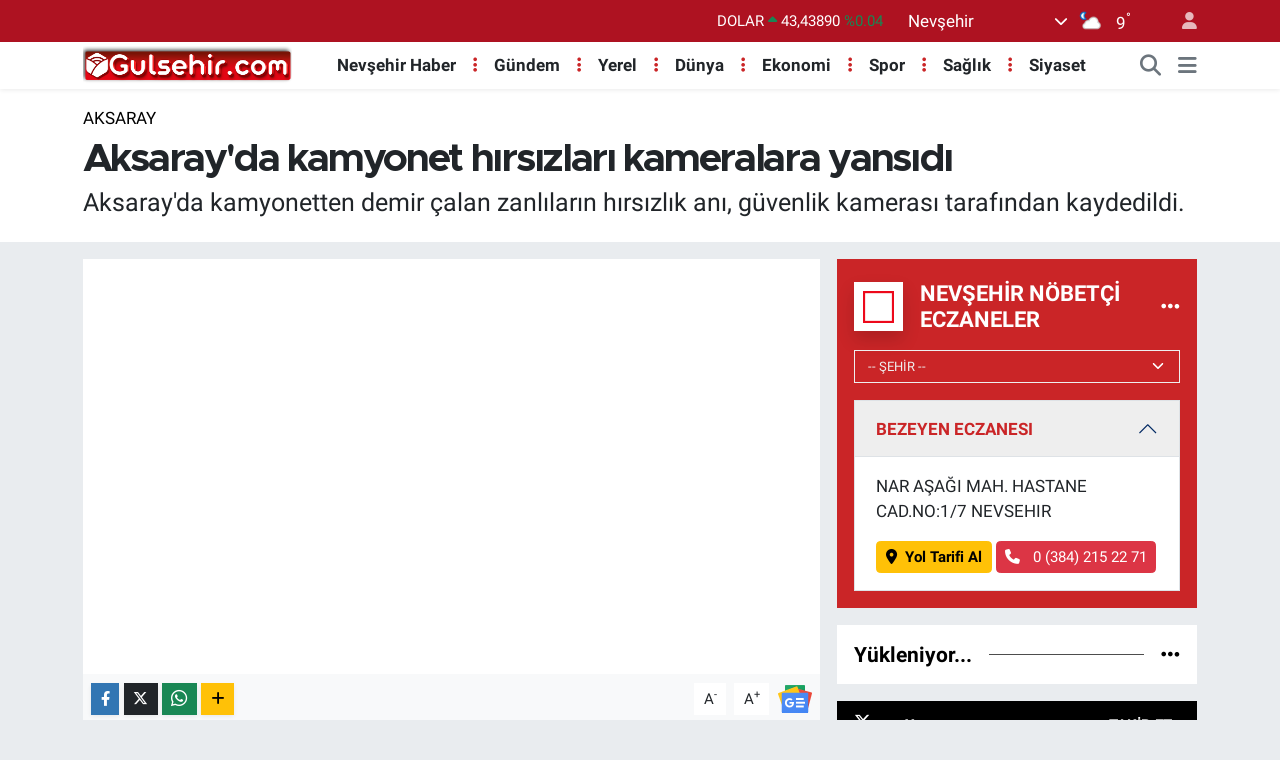

--- FILE ---
content_type: text/html; charset=UTF-8
request_url: https://www.gulsehir.com/aksarayda-kamyonet-hirsizlari-kameralara-yansidi
body_size: 23309
content:
<!DOCTYPE html>
<html lang="tr" data-theme="flow">
<head>
<link rel="dns-prefetch" href="//www.gulsehir.com">
<link rel="dns-prefetch" href="//gulsehircom.teimg.com">
<link rel="dns-prefetch" href="//www.youtube.com">
<link rel="dns-prefetch" href="//static.tebilisim.com">
<link rel="dns-prefetch" href="//www.googletagmanager.com">
<link rel="dns-prefetch" href="//www.twitter.com">
<link rel="dns-prefetch" href="//www.instagram.com">
<link rel="dns-prefetch" href="//api.whatsapp.com">
<link rel="dns-prefetch" href="//www.facebook.com">
<link rel="dns-prefetch" href="//x.com">
<link rel="dns-prefetch" href="//www.linkedin.com">
<link rel="dns-prefetch" href="//pinterest.com">
<link rel="dns-prefetch" href="//t.me">
<link rel="dns-prefetch" href="//news.google.com">
<link rel="dns-prefetch" href="//www.google.com">
<link rel="dns-prefetch" href="//www.umraniyetip.net">
<link rel="dns-prefetch" href="//images.dmca.com">
<link rel="dns-prefetch" href="//cekmekoyde.com">
<link rel="dns-prefetch" href="//kayserimod.com">
<link rel="dns-prefetch" href="//pendik.net">
<link rel="dns-prefetch" href="//apps.apple.com">
<link rel="dns-prefetch" href="//play.google.com">
<link rel="dns-prefetch" href="//tebilisim.com">
<link rel="dns-prefetch" href="//twitter.com">
<link rel="dns-prefetch" href="//wa.me">
<link rel="dns-prefetch" href="//cdn.onesignal.com">

    <meta charset="utf-8">
<title>Aksaray&#039;da kamyonet hırsızları kameralara yansıdı</title>
<meta name="description" content="Aksaray&#039;da kamyonetten demir çalan zanlıların hırsızlık anı, güvenlik kamerası tarafından kaydedildi.">
<meta name="keywords" content="aksaray gündem, hırsızlık">
<link rel="canonical" href="https://www.gulsehir.com/aksarayda-kamyonet-hirsizlari-kameralara-yansidi">
<meta name="viewport" content="width=device-width,initial-scale=1">
<meta name="X-UA-Compatible" content="IE=edge">
<meta name="robots" content="max-image-preview:large">
<meta name="theme-color" content="#ae1221">
<meta name="apple-itunes-app" content="1658507520">
<meta name="title" content="Aksaray&#039;da kamyonet hırsızları kameralara yansıdı">
<meta name="articleSection" content="video">
<meta name="datePublished" content="2023-05-22T15:59:00+03:00">
<meta name="dateModified" content="2023-05-22T15:59:00+03:00">
<meta name="articleAuthor" content="Haber Merkezi">
<meta name="author" content="Haber Merkezi">
<link rel="amphtml" href="https://www.gulsehir.com/aksarayda-kamyonet-hirsizlari-kameralara-yansidi/amp">
<meta property="og:site_name" content="Gülşehir Haber, Nevşehir Haberleri">
<meta property="og:title" content="Aksaray&#039;da kamyonet hırsızları kameralara yansıdı">
<meta property="og:description" content="Aksaray&#039;da kamyonetten demir çalan zanlıların hırsızlık anı, güvenlik kamerası tarafından kaydedildi.">
<meta property="og:url" content="https://www.gulsehir.com/aksarayda-kamyonet-hirsizlari-kameralara-yansidi">
<meta property="og:image" content="https://gulsehircom.teimg.com/crop/1280x720/gulsehir-com/uploads/2023/05/adsiz-37.png">
<meta property="og:image:width" content="1280">
<meta property="og:image:height" content="720">
<meta property="og:image:alt" content="Aksaray&#039;da kamyonet hırsızları kameralara yansıdı">
<meta property="og:article:published_time" content="2023-05-22T15:59:00+03:00">
<meta property="og:article:modified_time" content="2023-05-22T15:59:00+03:00">
<meta property="og:type" content="video">
<meta property="og:video" content="https://www.youtube.com/embed/NmizqVHavm8">
<meta property="og:video:secure_url" content="https://www.youtube.com/embed/NmizqVHavm8">
<meta property="og:video:width" content="640">
<meta property="og:video:height" content="360">
<meta name="twitter:card" content="player">
<meta name="twitter:site" content="@@gulsehir_haber">
<meta name="twitter:title" content="Aksaray&#039;da kamyonet hırsızları kameralara yansıdı">
<meta name="twitter:description" content="Aksaray&#039;da kamyonetten demir çalan zanlıların hırsızlık anı, güvenlik kamerası tarafından kaydedildi.">
<meta name="twitter:image" content="https://gulsehircom.teimg.com/crop/1280x720/gulsehir-com/uploads/2023/05/adsiz-37.png">
<meta name="twitter:player" content="https://www.youtube.com/embed/NmizqVHavm8">
<meta name="twitter:player:width" content="640">
<meta name="twitter:player:height" content="360">
<link rel="shortcut icon" type="image/x-icon" href="https://gulsehircom.teimg.com/gulsehir-com/uploads/2023/03/logo-calismalari/favicon.ico">
<link rel="manifest" href="https://www.gulsehir.com/manifest.json?v=6.6.4" />
<link rel="preload" href="https://static.tebilisim.com/flow/assets/css/font-awesome/fa-solid-900.woff2" as="font" type="font/woff2" crossorigin />
<link rel="preload" href="https://static.tebilisim.com/flow/assets/css/font-awesome/fa-brands-400.woff2" as="font" type="font/woff2" crossorigin />
<link rel="preload" href="https://static.tebilisim.com/flow/assets/css/weather-icons/font/weathericons-regular-webfont.woff2" as="font" type="font/woff2" crossorigin />
<link rel="preload" href="https://static.tebilisim.com/flow/vendor/te/fonts/roboto/KFOlCnqEu92Fr1MmEU9fBBc4AMP6lQ.woff2" as="font" type="font/woff2" crossorigin />
<link rel="preload" href="https://static.tebilisim.com/flow/vendor/te/fonts/roboto/KFOlCnqEu92Fr1MmEU9fChc4AMP6lbBP.woff2" as="font" type="font/woff2" crossorigin />
<link rel="preload" href="https://static.tebilisim.com/flow/vendor/te/fonts/roboto/KFOlCnqEu92Fr1MmWUlfBBc4AMP6lQ.woff2" as="font" type="font/woff2" crossorigin />
<link rel="preload" href="https://static.tebilisim.com/flow/vendor/te/fonts/roboto/KFOlCnqEu92Fr1MmWUlfChc4AMP6lbBP.woff2" as="font" type="font/woff2" crossorigin />
<link rel="preload" href="https://static.tebilisim.com/flow/vendor/te/fonts/roboto/KFOmCnqEu92Fr1Mu4mxKKTU1Kg.woff2" as="font" type="font/woff2" crossorigin />
<link rel="preload" href="https://static.tebilisim.com/flow/vendor/te/fonts/roboto/KFOmCnqEu92Fr1Mu7GxKKTU1Kvnz.woff2" as="font" type="font/woff2" crossorigin />

<link rel="preload"
	href="https://static.tebilisim.com/flow/vendor/te/fonts/metropolis/metropolis-bold.woff2"
	as="font" type="font/woff2" crossorigin />
<link rel="preload"
	href="https://static.tebilisim.com/flow/vendor/te/fonts/metropolis/metropolis-light.woff2"
	as="font" type="font/woff2" crossorigin />
<link rel="preload"
	href="https://static.tebilisim.com/flow/vendor/te/fonts/metropolis/metropolis-medium.woff2"
	as="font" type="font/woff2" crossorigin />
<link rel="preload"
	href="https://static.tebilisim.com/flow/vendor/te/fonts/metropolis/metropolis-regular.woff2"
	as="font" type="font/woff2" crossorigin />
<link rel="preload"
	href="https://static.tebilisim.com/flow/vendor/te/fonts/metropolis/metropolis-semibold.woff2"
	as="font" type="font/woff2" crossorigin />

<link rel="preload" as="style" href="https://static.tebilisim.com/flow/vendor/te/fonts/roboto.css?v=6.6.4">
<link rel="stylesheet" href="https://static.tebilisim.com/flow/vendor/te/fonts/roboto.css?v=6.6.4">
<link rel="preload" as="style" href="https://static.tebilisim.com/flow/vendor/te/fonts/metropolis.css?v=6.6.4">
<link rel="stylesheet" href="https://static.tebilisim.com/flow/vendor/te/fonts/metropolis.css?v=6.6.4">

<link rel="preload" as="image" href="https://gulsehircom.teimg.com/crop/1280x720/gulsehir-com/uploads/2023/05/adsiz-37.png">
<style>:root {
        --te-link-color: #333;
        --te-link-hover-color: #000;
        --te-font: "Roboto";
        --te-secondary-font: "Metropolis";
        --te-h1-font-size: 40px;
        --te-color: #ae1221;
        --te-hover-color: #000000;
        --mm-ocd-width: 85%!important; /*  Mobil Menü Genişliği */
        --swiper-theme-color: var(--te-color)!important;
        --header-13-color: #ffc107;
    }</style><link rel="preload" as="style" href="https://static.tebilisim.com/flow/assets/vendor/bootstrap/css/bootstrap.min.css?v=6.6.4">
<link rel="stylesheet" href="https://static.tebilisim.com/flow/assets/vendor/bootstrap/css/bootstrap.min.css?v=6.6.4">
<link rel="preload" as="style" href="https://static.tebilisim.com/flow/assets/css/app6.6.4.min.css">
<link rel="stylesheet" href="https://static.tebilisim.com/flow/assets/css/app6.6.4.min.css">



<script type="application/ld+json">{"@context":"https:\/\/schema.org","@type":"WebSite","url":"https:\/\/www.gulsehir.com","potentialAction":{"@type":"SearchAction","target":"https:\/\/www.gulsehir.com\/arama?q={query}","query-input":"required name=query"}}</script>

<script type="application/ld+json">{"@context":"https:\/\/schema.org","@type":"NewsMediaOrganization","url":"https:\/\/www.gulsehir.com","name":"G\u00fcl\u015fehir","logo":"https:\/\/gulsehircom.teimg.com\/gulsehir-com\/uploads\/2023\/03\/logo-calismalari\/headder-red-logo.webp","sameAs":["https:\/\/www.twitter.com\/@gulsehir_haber","https:\/\/www.youtube.com\/@gulsehirsondakika","https:\/\/www.instagram.com\/gulsehir.haber"]}</script>

<script type="application/ld+json">{"@context":"https:\/\/schema.org","@graph":[{"@type":"SiteNavigationElement","name":"Ana Sayfa","url":"https:\/\/www.gulsehir.com","@id":"https:\/\/www.gulsehir.com"},{"@type":"SiteNavigationElement","name":"G\u00fcndem","url":"https:\/\/www.gulsehir.com\/gundem","@id":"https:\/\/www.gulsehir.com\/gundem"},{"@type":"SiteNavigationElement","name":"Ekonomi","url":"https:\/\/www.gulsehir.com\/ekonomi","@id":"https:\/\/www.gulsehir.com\/ekonomi"},{"@type":"SiteNavigationElement","name":"Magazin","url":"https:\/\/www.gulsehir.com\/magazin","@id":"https:\/\/www.gulsehir.com\/magazin"},{"@type":"SiteNavigationElement","name":"Sa\u011fl\u0131k","url":"https:\/\/www.gulsehir.com\/saglik","@id":"https:\/\/www.gulsehir.com\/saglik"},{"@type":"SiteNavigationElement","name":"Spor","url":"https:\/\/www.gulsehir.com\/spor","@id":"https:\/\/www.gulsehir.com\/spor"},{"@type":"SiteNavigationElement","name":"T\u00fcrkiye","url":"https:\/\/www.gulsehir.com\/turkiye","@id":"https:\/\/www.gulsehir.com\/turkiye"},{"@type":"SiteNavigationElement","name":"Video","url":"https:\/\/www.gulsehir.com\/video","@id":"https:\/\/www.gulsehir.com\/video"},{"@type":"SiteNavigationElement","name":"Nev\u015fehir Haber","url":"https:\/\/www.gulsehir.com\/nevsehir-haber","@id":"https:\/\/www.gulsehir.com\/nevsehir-haber"},{"@type":"SiteNavigationElement","name":"Sizden Gelen Haberler","url":"https:\/\/www.gulsehir.com\/sizden-gelen-haberler","@id":"https:\/\/www.gulsehir.com\/sizden-gelen-haberler"},{"@type":"SiteNavigationElement","name":"Ya\u015fam","url":"https:\/\/www.gulsehir.com\/yasam","@id":"https:\/\/www.gulsehir.com\/yasam"},{"@type":"SiteNavigationElement","name":"Siyaset","url":"https:\/\/www.gulsehir.com\/siyaset","@id":"https:\/\/www.gulsehir.com\/siyaset"},{"@type":"SiteNavigationElement","name":"arsiv","url":"https:\/\/www.gulsehir.com\/arsiv","@id":"https:\/\/www.gulsehir.com\/arsiv"},{"@type":"SiteNavigationElement","name":"Sinema","url":"https:\/\/www.gulsehir.com\/sinema","@id":"https:\/\/www.gulsehir.com\/sinema"},{"@type":"SiteNavigationElement","name":"Sanat","url":"https:\/\/www.gulsehir.com\/sanat","@id":"https:\/\/www.gulsehir.com\/sanat"},{"@type":"SiteNavigationElement","name":"M\u00fczik","url":"https:\/\/www.gulsehir.com\/muzik","@id":"https:\/\/www.gulsehir.com\/muzik"},{"@type":"SiteNavigationElement","name":"Kaza","url":"https:\/\/www.gulsehir.com\/kaza","@id":"https:\/\/www.gulsehir.com\/kaza"},{"@type":"SiteNavigationElement","name":"D\u00fcnya","url":"https:\/\/www.gulsehir.com\/dunya","@id":"https:\/\/www.gulsehir.com\/dunya"},{"@type":"SiteNavigationElement","name":"K\u00fclt\u00fcr-sanat","url":"https:\/\/www.gulsehir.com\/kultur-sanat","@id":"https:\/\/www.gulsehir.com\/kultur-sanat"},{"@type":"SiteNavigationElement","name":"E\u011fitim","url":"https:\/\/www.gulsehir.com\/egitim","@id":"https:\/\/www.gulsehir.com\/egitim"},{"@type":"SiteNavigationElement","name":"Teknoloji","url":"https:\/\/www.gulsehir.com\/teknoloji","@id":"https:\/\/www.gulsehir.com\/teknoloji"},{"@type":"SiteNavigationElement","name":"Yerel","url":"https:\/\/www.gulsehir.com\/yerel","@id":"https:\/\/www.gulsehir.com\/yerel"},{"@type":"SiteNavigationElement","name":"Genel","url":"https:\/\/www.gulsehir.com\/genel","@id":"https:\/\/www.gulsehir.com\/genel"},{"@type":"SiteNavigationElement","name":"Politika","url":"https:\/\/www.gulsehir.com\/politika","@id":"https:\/\/www.gulsehir.com\/politika"},{"@type":"SiteNavigationElement","name":"Asayi\u015f","url":"https:\/\/www.gulsehir.com\/asayis","@id":"https:\/\/www.gulsehir.com\/asayis"},{"@type":"SiteNavigationElement","name":"kategori","url":"https:\/\/www.gulsehir.com\/kategori","@id":"https:\/\/www.gulsehir.com\/kategori"},{"@type":"SiteNavigationElement","name":"Turizm","url":"https:\/\/www.gulsehir.com\/turizm","@id":"https:\/\/www.gulsehir.com\/turizm"},{"@type":"SiteNavigationElement","name":"Haberler","url":"https:\/\/www.gulsehir.com\/haberler","@id":"https:\/\/www.gulsehir.com\/haberler"},{"@type":"SiteNavigationElement","name":"\u0130leti\u015fim","url":"https:\/\/www.gulsehir.com\/iletisim","@id":"https:\/\/www.gulsehir.com\/iletisim"},{"@type":"SiteNavigationElement","name":"Canl\u0131 Yay\u0131n","url":"https:\/\/www.gulsehir.com\/canli-yayin","@id":"https:\/\/www.gulsehir.com\/canli-yayin"},{"@type":"SiteNavigationElement","name":"Yazar Ba\u015fvuru Formu","url":"https:\/\/www.gulsehir.com\/yazar-basvuru-formu","@id":"https:\/\/www.gulsehir.com\/yazar-basvuru-formu"},{"@type":"SiteNavigationElement","name":"Gizlilik Politikas\u0131","url":"https:\/\/www.gulsehir.com\/gizlilik-politikasi","@id":"https:\/\/www.gulsehir.com\/gizlilik-politikasi"},{"@type":"SiteNavigationElement","name":"Kapadokya Balon Turu","url":"https:\/\/www.gulsehir.com\/kapadokya-balon-turu","@id":"https:\/\/www.gulsehir.com\/kapadokya-balon-turu"},{"@type":"SiteNavigationElement","name":"Nev\u015fehir Ramazan \u00d6zel Sayfas\u0131","url":"https:\/\/www.gulsehir.com\/nevsehir-ramazan-ozel-sayfasi","@id":"https:\/\/www.gulsehir.com\/nevsehir-ramazan-ozel-sayfasi"},{"@type":"SiteNavigationElement","name":"uygulama","url":"https:\/\/www.gulsehir.com\/uygulama","@id":"https:\/\/www.gulsehir.com\/uygulama"},{"@type":"SiteNavigationElement","name":"Nev\u015fehir Hava Durumu","url":"https:\/\/www.gulsehir.com\/nevsehir-hava-durumu-2","@id":"https:\/\/www.gulsehir.com\/nevsehir-hava-durumu-2"},{"@type":"SiteNavigationElement","name":"Gizlilik S\u00f6zle\u015fmesi","url":"https:\/\/www.gulsehir.com\/gizlilik-sozlesmesi","@id":"https:\/\/www.gulsehir.com\/gizlilik-sozlesmesi"},{"@type":"SiteNavigationElement","name":"Yazarlar","url":"https:\/\/www.gulsehir.com\/yazarlar","@id":"https:\/\/www.gulsehir.com\/yazarlar"},{"@type":"SiteNavigationElement","name":"Foto Galeri","url":"https:\/\/www.gulsehir.com\/foto-galeri","@id":"https:\/\/www.gulsehir.com\/foto-galeri"},{"@type":"SiteNavigationElement","name":"Video Galeri","url":"https:\/\/www.gulsehir.com\/video","@id":"https:\/\/www.gulsehir.com\/video"},{"@type":"SiteNavigationElement","name":"Biyografiler","url":"https:\/\/www.gulsehir.com\/biyografi","@id":"https:\/\/www.gulsehir.com\/biyografi"},{"@type":"SiteNavigationElement","name":"Firma Rehberi","url":"https:\/\/www.gulsehir.com\/rehber","@id":"https:\/\/www.gulsehir.com\/rehber"},{"@type":"SiteNavigationElement","name":"Seri \u0130lanlar","url":"https:\/\/www.gulsehir.com\/ilan","@id":"https:\/\/www.gulsehir.com\/ilan"},{"@type":"SiteNavigationElement","name":"Vefatlar","url":"https:\/\/www.gulsehir.com\/vefat","@id":"https:\/\/www.gulsehir.com\/vefat"},{"@type":"SiteNavigationElement","name":"R\u00f6portajlar","url":"https:\/\/www.gulsehir.com\/roportaj","@id":"https:\/\/www.gulsehir.com\/roportaj"},{"@type":"SiteNavigationElement","name":"Anketler","url":"https:\/\/www.gulsehir.com\/anketler","@id":"https:\/\/www.gulsehir.com\/anketler"},{"@type":"SiteNavigationElement","name":"Merkez Bug\u00fcn, Yar\u0131n ve 1 Haftal\u0131k Hava Durumu Tahmini","url":"https:\/\/www.gulsehir.com\/merkez-hava-durumu","@id":"https:\/\/www.gulsehir.com\/merkez-hava-durumu"},{"@type":"SiteNavigationElement","name":"Merkez Namaz Vakitleri","url":"https:\/\/www.gulsehir.com\/merkez-namaz-vakitleri","@id":"https:\/\/www.gulsehir.com\/merkez-namaz-vakitleri"},{"@type":"SiteNavigationElement","name":"Puan Durumu ve Fikst\u00fcr","url":"https:\/\/www.gulsehir.com\/futbol\/st-super-lig-puan-durumu-ve-fikstur","@id":"https:\/\/www.gulsehir.com\/futbol\/st-super-lig-puan-durumu-ve-fikstur"}]}</script>

<script type="application/ld+json">{"@context":"https:\/\/schema.org","@type":"BreadcrumbList","itemListElement":[{"@type":"ListItem","position":1,"item":{"@type":"Thing","@id":"https:\/\/www.gulsehir.com","name":"Haberler"}},{"@type":"ListItem","position":2,"item":{"@type":"Thing","@id":"https:\/\/www.gulsehir.com\/aksaray","name":"Aksaray"}},{"@type":"ListItem","position":3,"item":{"@type":"Thing","@id":"https:\/\/www.gulsehir.com\/aksarayda-kamyonet-hirsizlari-kameralara-yansidi","name":"Aksaray'da kamyonet h\u0131rs\u0131zlar\u0131 kameralara yans\u0131d\u0131"}}]}</script>
<script type="application/ld+json">{"@context":"https:\/\/schema.org","@type":"NewsArticle","headline":"Aksaray'da kamyonet h\u0131rs\u0131zlar\u0131 kameralara yans\u0131d\u0131","articleSection":"Aksaray","dateCreated":"2023-05-22T15:59:00+03:00","datePublished":"2023-05-22T15:59:00+03:00","dateModified":"2023-05-22T15:59:00+03:00","wordCount":91,"genre":"news","mainEntityOfPage":{"@type":"WebPage","@id":"https:\/\/www.gulsehir.com\/aksarayda-kamyonet-hirsizlari-kameralara-yansidi"},"articleBody":"Mehmet Akif Ersoy Mahallesi'nde park edilmi\u015f haldeki kamyonetinde y\u00fckl\u00fc demirlerin \u00e7al\u0131nd\u0131\u011f\u0131n\u0131 g\u00f6ren in\u015faat ustas\u0131 Adem K, durumu polis ekiplerine ihbar etti.\r\n\r\nHaber verilmesi \u00fczerine \u00e7al\u0131\u015fma ba\u015flatan polis, ev ve i\u015f yerlerinin g\u00fcvenlik kameras\u0131n\u0131 incelemeye ald\u0131.\r\n\r\nEkiplerin zanl\u0131lar\u0131n yakalanmas\u0131 i\u00e7in ba\u015flatt\u0131\u011f\u0131 \u00e7al\u0131\u015fmalar devam ediyor.\r\n\r\nDi\u011fer taraftan, olaya ili\u015fkin g\u00fcvenlik kameras\u0131 kay\u0131tlar\u0131na yans\u0131yan g\u00f6r\u00fcnt\u00fclerde, kamyonete yakla\u015fan motosikletli iki ki\u015finin kasadaki demirleri motosikletlere y\u00fckleyerek uzakla\u015fmas\u0131 yer ald\u0131.","description":"Aksaray'da kamyonetten demir \u00e7alan zanl\u0131lar\u0131n h\u0131rs\u0131zl\u0131k an\u0131, g\u00fcvenlik kameras\u0131 taraf\u0131ndan kaydedildi.","inLanguage":"tr-TR","keywords":["aksaray g\u00fcndem","h\u0131rs\u0131zl\u0131k"],"image":{"@type":"ImageObject","url":"https:\/\/gulsehircom.teimg.com\/crop\/1280x720\/gulsehir-com\/uploads\/2023\/05\/adsiz-37.png","width":"1280","height":"720","caption":"Aksaray'da kamyonet h\u0131rs\u0131zlar\u0131 kameralara yans\u0131d\u0131"},"publishingPrinciples":"https:\/\/www.gulsehir.com\/gizlilik-sozlesmesi","isFamilyFriendly":"http:\/\/schema.org\/True","isAccessibleForFree":"http:\/\/schema.org\/True","publisher":{"@type":"Organization","name":"G\u00fcl\u015fehir","image":"https:\/\/gulsehircom.teimg.com\/gulsehir-com\/uploads\/2023\/03\/logo-calismalari\/headder-red-logo.webp","logo":{"@type":"ImageObject","url":"https:\/\/gulsehircom.teimg.com\/gulsehir-com\/uploads\/2023\/03\/logo-calismalari\/headder-red-logo.webp","width":"640","height":"375"}},"author":{"@type":"Person","name":"G\u00fcl\u015fehir","honorificPrefix":"","jobTitle":"","url":null}}</script>
<script type="application/ld+json">{"@context":"https:\/\/schema.org","@type":"VideoObject","name":"Aksaray'da kamyonet h\u0131rs\u0131zlar\u0131 kameralara yans\u0131d\u0131","genre":"video","inLanguage":"tr-TR","thumbnailUrl":"https:\/\/gulsehircom.teimg.com\/crop\/250x150\/gulsehir-com\/uploads\/2023\/05\/adsiz-37.png","embedUrl":"https:\/\/www.youtube.com\/embed\/NmizqVHavm8","dateCreated":"2023-05-22T15:59:00+03:00","datePublished":"2023-05-22T15:59:00+03:00","dateModified":"2023-05-22T15:59:00+03:00","uploadDate":"2023-05-22T15:59:00+03:00","description":"Aksaray'da kamyonetten demir \u00e7alan zanl\u0131lar\u0131n h\u0131rs\u0131zl\u0131k an\u0131, g\u00fcvenlik kameras\u0131 taraf\u0131ndan kaydedildi.","headline":"Aksaray'da kamyonet h\u0131rs\u0131zlar\u0131 kameralara yans\u0131d\u0131","image":"https:\/\/gulsehircom.teimg.com\/gulsehir-com\/uploads\/2023\/05\/adsiz-37.png","mainEntityOfPage":{"@type":"WebPage","@id":"https:\/\/www.gulsehir.com\/aksarayda-kamyonet-hirsizlari-kameralara-yansidi"},"url":"https:\/\/www.gulsehir.com\/aksarayda-kamyonet-hirsizlari-kameralara-yansidi"}</script>





<meta name="yandex-verification" content="a3e81195ef0ae166" />
<meta name="msvalidate.01" content="06F0EE60BE5ECA1D860CD1CF2D0B3492" />



<script async data-cfasync="false"
	src="https://www.googletagmanager.com/gtag/js?id=G-9T9ZS1VHYX"></script>
<script data-cfasync="false">
	window.dataLayer = window.dataLayer || [];
	  function gtag(){dataLayer.push(arguments);}
	  gtag('js', new Date());
	  gtag('config', 'G-9T9ZS1VHYX');
</script>




</head>




<body class="d-flex flex-column min-vh-100">

    
    

    <header class="header-4">
    <div class="top-header d-none d-lg-block">
        <div class="container">
            <div class="d-flex justify-content-between align-items-center">

                

                                    <div class="position-relative overflow-hidden ms-auto text-end" style="height: 36px;">
                        <!-- PİYASALAR -->
        <div class="newsticker mini small">
        <ul class="newsticker__list list-unstyled" data-header="4">
            <li class="newsticker__item col dolar">DOLAR
                <span class="text-success"><i class="fa fa-caret-up"></i></span>
                <span class="value">43,43890</span>
                <span class="text-success">%0.04</span>
            </li>
            <li class="newsticker__item col euro">EURO
                <span class="text-success"><i class="fa fa-caret-up"></i></span>
                <span class="value">52,16280</span>
                <span class="text-success">%0.49</span>
            </li>
            <li class="newsticker__item col euro">STERLİN
                <span class="text-success"><i class="fa fa-caret-up"></i></span>
                <span class="value">60,20720</span>
                <span class="text-success">%0.42</span>
            </li>
            <li class="newsticker__item col altin">G.ALTIN
                <span class="text-success"><i class="fa fa-caret-up"></i></span>
                <span class="value">7728,54000</span>
                <span class="text-success">%2.83</span>
            </li>
            <li class="newsticker__item col bist">BİST100
                <span class="text-success"><i class="fa fa-caret-minus"></i></span>
                <span class="value">13.407,00</span>
                <span class="text-success">%0</span>
            </li>
            <li class="newsticker__item col btc">BITCOIN
                <span class="text-danger"><i class="fa fa-caret-down"></i></span>
                <span class="value">87.863,41</span>
                <span class="text-danger">%-1.1</span>
            </li>
        </ul>
    </div>
    

                    </div>
                    <div class="d-flex justify-content-end align-items-center text-light ms-4 weather-widget mini">
                        <!-- HAVA DURUMU -->

<input type="hidden" name="widget_setting_weathercity" value="38.69393990,34.68565090" />

            <div class="weather d-none d-xl-block me-2" data-header="4">
            <div class="custom-selectbox text-white" onclick="if (!window.__cfRLUnblockHandlers) return false; toggleDropdown(this)" style="width: 100%" data-cf-modified-022455a3be5e2583e8e72579-="">
    <div class="d-flex justify-content-between align-items-center">
        <span style="">Nevşehir</span>
        <i class="fas fa-chevron-down" style="font-size: 14px"></i>
    </div>
    <ul class="bg-white text-dark overflow-widget" style="min-height: 100px; max-height: 300px">
                        <li>
            <a href="https://www.gulsehir.com/adana-hava-durumu" title="Adana Hava Durumu" class="text-dark">
                Adana
            </a>
        </li>
                        <li>
            <a href="https://www.gulsehir.com/adiyaman-hava-durumu" title="Adıyaman Hava Durumu" class="text-dark">
                Adıyaman
            </a>
        </li>
                        <li>
            <a href="https://www.gulsehir.com/afyonkarahisar-hava-durumu" title="Afyonkarahisar Hava Durumu" class="text-dark">
                Afyonkarahisar
            </a>
        </li>
                        <li>
            <a href="https://www.gulsehir.com/agri-hava-durumu" title="Ağrı Hava Durumu" class="text-dark">
                Ağrı
            </a>
        </li>
                        <li>
            <a href="https://www.gulsehir.com/aksaray-hava-durumu" title="Aksaray Hava Durumu" class="text-dark">
                Aksaray
            </a>
        </li>
                        <li>
            <a href="https://www.gulsehir.com/amasya-hava-durumu" title="Amasya Hava Durumu" class="text-dark">
                Amasya
            </a>
        </li>
                        <li>
            <a href="https://www.gulsehir.com/ankara-hava-durumu" title="Ankara Hava Durumu" class="text-dark">
                Ankara
            </a>
        </li>
                        <li>
            <a href="https://www.gulsehir.com/antalya-hava-durumu" title="Antalya Hava Durumu" class="text-dark">
                Antalya
            </a>
        </li>
                        <li>
            <a href="https://www.gulsehir.com/ardahan-hava-durumu" title="Ardahan Hava Durumu" class="text-dark">
                Ardahan
            </a>
        </li>
                        <li>
            <a href="https://www.gulsehir.com/artvin-hava-durumu" title="Artvin Hava Durumu" class="text-dark">
                Artvin
            </a>
        </li>
                        <li>
            <a href="https://www.gulsehir.com/aydin-hava-durumu" title="Aydın Hava Durumu" class="text-dark">
                Aydın
            </a>
        </li>
                        <li>
            <a href="https://www.gulsehir.com/balikesir-hava-durumu" title="Balıkesir Hava Durumu" class="text-dark">
                Balıkesir
            </a>
        </li>
                        <li>
            <a href="https://www.gulsehir.com/bartin-hava-durumu" title="Bartın Hava Durumu" class="text-dark">
                Bartın
            </a>
        </li>
                        <li>
            <a href="https://www.gulsehir.com/batman-hava-durumu" title="Batman Hava Durumu" class="text-dark">
                Batman
            </a>
        </li>
                        <li>
            <a href="https://www.gulsehir.com/bayburt-hava-durumu" title="Bayburt Hava Durumu" class="text-dark">
                Bayburt
            </a>
        </li>
                        <li>
            <a href="https://www.gulsehir.com/bilecik-hava-durumu" title="Bilecik Hava Durumu" class="text-dark">
                Bilecik
            </a>
        </li>
                        <li>
            <a href="https://www.gulsehir.com/bingol-hava-durumu" title="Bingöl Hava Durumu" class="text-dark">
                Bingöl
            </a>
        </li>
                        <li>
            <a href="https://www.gulsehir.com/bitlis-hava-durumu" title="Bitlis Hava Durumu" class="text-dark">
                Bitlis
            </a>
        </li>
                        <li>
            <a href="https://www.gulsehir.com/bolu-hava-durumu" title="Bolu Hava Durumu" class="text-dark">
                Bolu
            </a>
        </li>
                        <li>
            <a href="https://www.gulsehir.com/burdur-hava-durumu" title="Burdur Hava Durumu" class="text-dark">
                Burdur
            </a>
        </li>
                        <li>
            <a href="https://www.gulsehir.com/bursa-hava-durumu" title="Bursa Hava Durumu" class="text-dark">
                Bursa
            </a>
        </li>
                        <li>
            <a href="https://www.gulsehir.com/canakkale-hava-durumu" title="Çanakkale Hava Durumu" class="text-dark">
                Çanakkale
            </a>
        </li>
                        <li>
            <a href="https://www.gulsehir.com/cankiri-hava-durumu" title="Çankırı Hava Durumu" class="text-dark">
                Çankırı
            </a>
        </li>
                        <li>
            <a href="https://www.gulsehir.com/corum-hava-durumu" title="Çorum Hava Durumu" class="text-dark">
                Çorum
            </a>
        </li>
                        <li>
            <a href="https://www.gulsehir.com/denizli-hava-durumu" title="Denizli Hava Durumu" class="text-dark">
                Denizli
            </a>
        </li>
                        <li>
            <a href="https://www.gulsehir.com/diyarbakir-hava-durumu" title="Diyarbakır Hava Durumu" class="text-dark">
                Diyarbakır
            </a>
        </li>
                        <li>
            <a href="https://www.gulsehir.com/duzce-hava-durumu" title="Düzce Hava Durumu" class="text-dark">
                Düzce
            </a>
        </li>
                        <li>
            <a href="https://www.gulsehir.com/edirne-hava-durumu" title="Edirne Hava Durumu" class="text-dark">
                Edirne
            </a>
        </li>
                        <li>
            <a href="https://www.gulsehir.com/elazig-hava-durumu" title="Elazığ Hava Durumu" class="text-dark">
                Elazığ
            </a>
        </li>
                        <li>
            <a href="https://www.gulsehir.com/erzincan-hava-durumu" title="Erzincan Hava Durumu" class="text-dark">
                Erzincan
            </a>
        </li>
                        <li>
            <a href="https://www.gulsehir.com/erzurum-hava-durumu" title="Erzurum Hava Durumu" class="text-dark">
                Erzurum
            </a>
        </li>
                        <li>
            <a href="https://www.gulsehir.com/eskisehir-hava-durumu" title="Eskişehir Hava Durumu" class="text-dark">
                Eskişehir
            </a>
        </li>
                        <li>
            <a href="https://www.gulsehir.com/gaziantep-hava-durumu" title="Gaziantep Hava Durumu" class="text-dark">
                Gaziantep
            </a>
        </li>
                        <li>
            <a href="https://www.gulsehir.com/giresun-hava-durumu" title="Giresun Hava Durumu" class="text-dark">
                Giresun
            </a>
        </li>
                        <li>
            <a href="https://www.gulsehir.com/gumushane-hava-durumu" title="Gümüşhane Hava Durumu" class="text-dark">
                Gümüşhane
            </a>
        </li>
                        <li>
            <a href="https://www.gulsehir.com/hakkari-hava-durumu" title="Hakkâri Hava Durumu" class="text-dark">
                Hakkâri
            </a>
        </li>
                        <li>
            <a href="https://www.gulsehir.com/hatay-hava-durumu" title="Hatay Hava Durumu" class="text-dark">
                Hatay
            </a>
        </li>
                        <li>
            <a href="https://www.gulsehir.com/igdir-hava-durumu" title="Iğdır Hava Durumu" class="text-dark">
                Iğdır
            </a>
        </li>
                        <li>
            <a href="https://www.gulsehir.com/isparta-hava-durumu" title="Isparta Hava Durumu" class="text-dark">
                Isparta
            </a>
        </li>
                        <li>
            <a href="https://www.gulsehir.com/istanbul-hava-durumu" title="İstanbul Hava Durumu" class="text-dark">
                İstanbul
            </a>
        </li>
                        <li>
            <a href="https://www.gulsehir.com/izmir-hava-durumu" title="İzmir Hava Durumu" class="text-dark">
                İzmir
            </a>
        </li>
                        <li>
            <a href="https://www.gulsehir.com/kahramanmaras-hava-durumu" title="Kahramanmaraş Hava Durumu" class="text-dark">
                Kahramanmaraş
            </a>
        </li>
                        <li>
            <a href="https://www.gulsehir.com/karabuk-hava-durumu" title="Karabük Hava Durumu" class="text-dark">
                Karabük
            </a>
        </li>
                        <li>
            <a href="https://www.gulsehir.com/karaman-hava-durumu" title="Karaman Hava Durumu" class="text-dark">
                Karaman
            </a>
        </li>
                        <li>
            <a href="https://www.gulsehir.com/kars-hava-durumu" title="Kars Hava Durumu" class="text-dark">
                Kars
            </a>
        </li>
                        <li>
            <a href="https://www.gulsehir.com/kastamonu-hava-durumu" title="Kastamonu Hava Durumu" class="text-dark">
                Kastamonu
            </a>
        </li>
                        <li>
            <a href="https://www.gulsehir.com/kayseri-hava-durumu" title="Kayseri Hava Durumu" class="text-dark">
                Kayseri
            </a>
        </li>
                        <li>
            <a href="https://www.gulsehir.com/kilis-hava-durumu" title="Kilis Hava Durumu" class="text-dark">
                Kilis
            </a>
        </li>
                        <li>
            <a href="https://www.gulsehir.com/kirikkale-hava-durumu" title="Kırıkkale Hava Durumu" class="text-dark">
                Kırıkkale
            </a>
        </li>
                        <li>
            <a href="https://www.gulsehir.com/kirklareli-hava-durumu" title="Kırklareli Hava Durumu" class="text-dark">
                Kırklareli
            </a>
        </li>
                        <li>
            <a href="https://www.gulsehir.com/kirsehir-hava-durumu" title="Kırşehir Hava Durumu" class="text-dark">
                Kırşehir
            </a>
        </li>
                        <li>
            <a href="https://www.gulsehir.com/kocaeli-hava-durumu" title="Kocaeli Hava Durumu" class="text-dark">
                Kocaeli
            </a>
        </li>
                        <li>
            <a href="https://www.gulsehir.com/konya-hava-durumu" title="Konya Hava Durumu" class="text-dark">
                Konya
            </a>
        </li>
                        <li>
            <a href="https://www.gulsehir.com/kutahya-hava-durumu" title="Kütahya Hava Durumu" class="text-dark">
                Kütahya
            </a>
        </li>
                        <li>
            <a href="https://www.gulsehir.com/malatya-hava-durumu" title="Malatya Hava Durumu" class="text-dark">
                Malatya
            </a>
        </li>
                        <li>
            <a href="https://www.gulsehir.com/manisa-hava-durumu" title="Manisa Hava Durumu" class="text-dark">
                Manisa
            </a>
        </li>
                        <li>
            <a href="https://www.gulsehir.com/mardin-hava-durumu" title="Mardin Hava Durumu" class="text-dark">
                Mardin
            </a>
        </li>
                        <li>
            <a href="https://www.gulsehir.com/mersin-hava-durumu" title="Mersin Hava Durumu" class="text-dark">
                Mersin
            </a>
        </li>
                        <li>
            <a href="https://www.gulsehir.com/mugla-hava-durumu" title="Muğla Hava Durumu" class="text-dark">
                Muğla
            </a>
        </li>
                        <li>
            <a href="https://www.gulsehir.com/mus-hava-durumu" title="Muş Hava Durumu" class="text-dark">
                Muş
            </a>
        </li>
                        <li>
            <a href="https://www.gulsehir.com/nevsehir-hava-durumu" title="Nevşehir Hava Durumu" class="text-dark">
                Nevşehir
            </a>
        </li>
                        <li>
            <a href="https://www.gulsehir.com/nigde-hava-durumu" title="Niğde Hava Durumu" class="text-dark">
                Niğde
            </a>
        </li>
                        <li>
            <a href="https://www.gulsehir.com/ordu-hava-durumu" title="Ordu Hava Durumu" class="text-dark">
                Ordu
            </a>
        </li>
                        <li>
            <a href="https://www.gulsehir.com/osmaniye-hava-durumu" title="Osmaniye Hava Durumu" class="text-dark">
                Osmaniye
            </a>
        </li>
                        <li>
            <a href="https://www.gulsehir.com/rize-hava-durumu" title="Rize Hava Durumu" class="text-dark">
                Rize
            </a>
        </li>
                        <li>
            <a href="https://www.gulsehir.com/sakarya-hava-durumu" title="Sakarya Hava Durumu" class="text-dark">
                Sakarya
            </a>
        </li>
                        <li>
            <a href="https://www.gulsehir.com/samsun-hava-durumu" title="Samsun Hava Durumu" class="text-dark">
                Samsun
            </a>
        </li>
                        <li>
            <a href="https://www.gulsehir.com/sanliurfa-hava-durumu" title="Şanlıurfa Hava Durumu" class="text-dark">
                Şanlıurfa
            </a>
        </li>
                        <li>
            <a href="https://www.gulsehir.com/siirt-hava-durumu" title="Siirt Hava Durumu" class="text-dark">
                Siirt
            </a>
        </li>
                        <li>
            <a href="https://www.gulsehir.com/sinop-hava-durumu" title="Sinop Hava Durumu" class="text-dark">
                Sinop
            </a>
        </li>
                        <li>
            <a href="https://www.gulsehir.com/sivas-hava-durumu" title="Sivas Hava Durumu" class="text-dark">
                Sivas
            </a>
        </li>
                        <li>
            <a href="https://www.gulsehir.com/sirnak-hava-durumu" title="Şırnak Hava Durumu" class="text-dark">
                Şırnak
            </a>
        </li>
                        <li>
            <a href="https://www.gulsehir.com/tekirdag-hava-durumu" title="Tekirdağ Hava Durumu" class="text-dark">
                Tekirdağ
            </a>
        </li>
                        <li>
            <a href="https://www.gulsehir.com/tokat-hava-durumu" title="Tokat Hava Durumu" class="text-dark">
                Tokat
            </a>
        </li>
                        <li>
            <a href="https://www.gulsehir.com/trabzon-hava-durumu" title="Trabzon Hava Durumu" class="text-dark">
                Trabzon
            </a>
        </li>
                        <li>
            <a href="https://www.gulsehir.com/tunceli-hava-durumu" title="Tunceli Hava Durumu" class="text-dark">
                Tunceli
            </a>
        </li>
                        <li>
            <a href="https://www.gulsehir.com/usak-hava-durumu" title="Uşak Hava Durumu" class="text-dark">
                Uşak
            </a>
        </li>
                        <li>
            <a href="https://www.gulsehir.com/van-hava-durumu" title="Van Hava Durumu" class="text-dark">
                Van
            </a>
        </li>
                        <li>
            <a href="https://www.gulsehir.com/yalova-hava-durumu" title="Yalova Hava Durumu" class="text-dark">
                Yalova
            </a>
        </li>
                        <li>
            <a href="https://www.gulsehir.com/yozgat-hava-durumu" title="Yozgat Hava Durumu" class="text-dark">
                Yozgat
            </a>
        </li>
                        <li>
            <a href="https://www.gulsehir.com/zonguldak-hava-durumu" title="Zonguldak Hava Durumu" class="text-dark">
                Zonguldak
            </a>
        </li>
            </ul>
</div>

        </div>
        <div class="d-none d-xl-block" data-header="4">
            <span class="lead me-2">
                <img src="//cdn.weatherapi.com/weather/64x64/night/116.png" class="condition" width="26" height="26" alt="9" />
            </span>
            <span class="degree text-white">9</span><sup class="text-white">°</sup>
        </div>
    
<div data-location='{"city":"TUXX0014"}' class="d-none"></div>


                    </div>
                                <ul class="nav ms-4">
                    <li class="nav-item ms-2"><a class="nav-link pe-0" href="/member/login" title="Üyelik Girişi" target="_blank"><i class="fa fa-user"></i></a></li>
                </ul>
            </div>
        </div>
    </div>
    <nav class="main-menu navbar navbar-expand-lg bg-white shadow-sm py-1">
        <div class="container">
            <div class="d-lg-none">
                <a href="#menu" title="Ana Menü"><i class="fa fa-bars fa-lg"></i></a>
            </div>
            <div>
                                <a class="navbar-brand me-0" href="/" title="Gülşehir Haber, Nevşehir Haberleri">
                    <img src="https://gulsehircom.teimg.com/gulsehir-com/uploads/2023/03/logo-calismalari/headder-red-logo.webp" alt="Gülşehir Haber, Nevşehir Haberleri" width="209" height="40" class="light-mode img-fluid flow-logo">
<img src="https://gulsehircom.teimg.com/gulsehir-com/uploads/2023/03/logo-calismalari/headder-red-logo.webp" alt="Gülşehir Haber, Nevşehir Haberleri" width="209" height="40" class="dark-mode img-fluid flow-logo d-none">

                </a>
                            </div>
            <div class="d-none d-lg-block">
                <ul  class="nav fw-semibold">
        <li class="nav-item   ">
        <a href="https://www.gulsehir.com/nevsehir-haber" class="nav-link H4" target="_self" title="Nevşehir Haber">Nevşehir Haber</a>
        
    </li>
        <li class="nav-item   ">
        <a href="/gundem" class="nav-link nav-link text-dark" target="_self" title="Gündem"><i class="fa fa-ellipsis-v me-3 text-red text-white mr-1"></i>Gündem</a>
        
    </li>
        <li class="nav-item  menu-item-has-children   ">
        <a href="/yerel" class="nav-link nav-link text-dark" target="_self" title="Yerel"><i class="fa fa-ellipsis-v me-3 text-red text-white mr-1"></i>Yerel</a>
                    <ul  class="dropdown-menu">
        <li class="nav-item   ">
        <a href="/adana" class="nav-link text-white" target="_self" title="Adana">Adana</a>
        
    </li>
        <li class="nav-item   ">
        <a href="/adiyaman" class="nav-link text-white" target="_self" title="Adıyaman">Adıyaman</a>
        
    </li>
        <li class="nav-item   ">
        <a href="/afyonkarahisar" class="nav-link text-white" target="_self" title="Afyonkarahisar">Afyonkarahisar</a>
        
    </li>
        <li class="nav-item   ">
        <a href="/agri" class="nav-link text-white" target="_self" title="Agrı">Agrı</a>
        
    </li>
        <li class="nav-item   ">
        <a href="/aksaray" class="nav-link text-white" target="_self" title="Aksaray">Aksaray</a>
        
    </li>
        <li class="nav-item   ">
        <a href="/amasya" class="nav-link text-white" target="_self" title="Amasya">Amasya</a>
        
    </li>
        <li class="nav-item   ">
        <a href="/ankara" class="nav-link text-white" target="_self" title="Ankara">Ankara</a>
        
    </li>
        <li class="nav-item   ">
        <a href="/antalya" class="nav-link text-white" target="_self" title="Antalya">Antalya</a>
        
    </li>
        <li class="nav-item   ">
        <a href="/ardahan" class="nav-link text-white" target="_self" title="Ardahan">Ardahan</a>
        
    </li>
        <li class="nav-item   ">
        <a href="/artvin" class="nav-link text-white" target="_self" title="Artvin">Artvin</a>
        
    </li>
        <li class="nav-item   ">
        <a href="/aydin" class="nav-link text-white" target="_self" title="Aydın">Aydın</a>
        
    </li>
        <li class="nav-item   ">
        <a href="/balikesir" class="nav-link text-white" target="_self" title="Balıkesir">Balıkesir</a>
        
    </li>
        <li class="nav-item   ">
        <a href="/bartin" class="nav-link text-white" target="_self" title="Bartın">Bartın</a>
        
    </li>
        <li class="nav-item   ">
        <a href="/batman" class="nav-link text-white" target="_self" title="Batman">Batman</a>
        
    </li>
        <li class="nav-item   ">
        <a href="/bayburt" class="nav-link text-white" target="_self" title="Bayburt">Bayburt</a>
        
    </li>
        <li class="nav-item   ">
        <a href="/bilecik" class="nav-link text-white" target="_self" title="Bilecik">Bilecik</a>
        
    </li>
        <li class="nav-item   ">
        <a href="/bingol" class="nav-link text-white" target="_self" title="Bingöl">Bingöl</a>
        
    </li>
        <li class="nav-item   ">
        <a href="/bitlis" class="nav-link text-white" target="_self" title="Bitlis">Bitlis</a>
        
    </li>
        <li class="nav-item   ">
        <a href="/bolu" class="nav-link text-white" target="_self" title="Bolu">Bolu</a>
        
    </li>
        <li class="nav-item   ">
        <a href="/burdur" class="nav-link text-white" target="_self" title="Burdur">Burdur</a>
        
    </li>
        <li class="nav-item   ">
        <a href="/bursa" class="nav-link text-white" target="_self" title="Bursa">Bursa</a>
        
    </li>
        <li class="nav-item   ">
        <a href="/canakkale" class="nav-link text-white" target="_self" title="Çanakkale">Çanakkale</a>
        
    </li>
        <li class="nav-item   ">
        <a href="/cankiri" class="nav-link text-white" target="_self" title="Çankırı">Çankırı</a>
        
    </li>
        <li class="nav-item   ">
        <a href="/corum" class="nav-link text-white" target="_self" title="Çorum">Çorum</a>
        
    </li>
        <li class="nav-item   ">
        <a href="/denizli" class="nav-link text-white" target="_self" title="Denizli">Denizli</a>
        
    </li>
        <li class="nav-item   ">
        <a href="/diyarbakir" class="nav-link text-white" target="_self" title="Diyarbakır">Diyarbakır</a>
        
    </li>
        <li class="nav-item   ">
        <a href="/duzce" class="nav-link text-white" target="_self" title="Düzce">Düzce</a>
        
    </li>
        <li class="nav-item   ">
        <a href="/edirne" class="nav-link text-white" target="_self" title="Edirne">Edirne</a>
        
    </li>
        <li class="nav-item   ">
        <a href="/elazig" class="nav-link text-white" target="_self" title="Elazığ">Elazığ</a>
        
    </li>
        <li class="nav-item   ">
        <a href="/erzincan" class="nav-link text-white" target="_self" title="Erzincan">Erzincan</a>
        
    </li>
        <li class="nav-item   ">
        <a href="/erzurum" class="nav-link text-white" target="_self" title="Erzurum">Erzurum</a>
        
    </li>
        <li class="nav-item   ">
        <a href="/eskisehir" class="nav-link text-white" target="_self" title="Eskişehir">Eskişehir</a>
        
    </li>
        <li class="nav-item   ">
        <a href="/gaziantep" class="nav-link text-white" target="_self" title="Gaziantep">Gaziantep</a>
        
    </li>
        <li class="nav-item   ">
        <a href="/giresun" class="nav-link text-white" target="_self" title="Giresun">Giresun</a>
        
    </li>
        <li class="nav-item   ">
        <a href="/gumushane" class="nav-link text-white" target="_self" title="Gümüşhane">Gümüşhane</a>
        
    </li>
        <li class="nav-item   ">
        <a href="/hakkari" class="nav-link text-white" target="_self" title="Hakkari">Hakkari</a>
        
    </li>
        <li class="nav-item   ">
        <a href="/hakkari" class="nav-link text-white" target="_self" title="Hakkari">Hakkari</a>
        
    </li>
        <li class="nav-item   ">
        <a href="/hatay" class="nav-link text-white" target="_self" title="Hatay">Hatay</a>
        
    </li>
        <li class="nav-item   ">
        <a href="/igdir" class="nav-link text-white" target="_self" title="Iğdır">Iğdır</a>
        
    </li>
        <li class="nav-item   ">
        <a href="/isparta" class="nav-link text-white" target="_self" title="Isparta">Isparta</a>
        
    </li>
        <li class="nav-item   ">
        <a href="/istanbul" class="nav-link text-white" target="_self" title="İstanbul">İstanbul</a>
        
    </li>
        <li class="nav-item   ">
        <a href="/izmir" class="nav-link text-white" target="_self" title="İzmir">İzmir</a>
        
    </li>
        <li class="nav-item   ">
        <a href="/kahramanmaras" class="nav-link text-white" target="_self" title="Kahramanmaraş">Kahramanmaraş</a>
        
    </li>
        <li class="nav-item   ">
        <a href="/kapadokya" class="nav-link text-white" target="_self" title="Kapadokya">Kapadokya</a>
        
    </li>
        <li class="nav-item   ">
        <a href="/karabuk" class="nav-link text-white" target="_self" title="Karabük">Karabük</a>
        
    </li>
        <li class="nav-item   ">
        <a href="/karaman" class="nav-link text-white" target="_self" title="Karaman">Karaman</a>
        
    </li>
        <li class="nav-item   ">
        <a href="/kars" class="nav-link text-white" target="_self" title="Kars">Kars</a>
        
    </li>
        <li class="nav-item   ">
        <a href="/kastamonu" class="nav-link text-white" target="_self" title="Kastamonu">Kastamonu</a>
        
    </li>
        <li class="nav-item   ">
        <a href="/kayseri-haber" class="nav-link text-white" target="_self" title="Kayseri">Kayseri</a>
        
    </li>
        <li class="nav-item   ">
        <a href="/kilis" class="nav-link text-white" target="_self" title="Kilis">Kilis</a>
        
    </li>
    </ul>

        
    </li>
        <li class="nav-item   ">
        <a href="/dunya" class="nav-link nav-link text-dark" target="_self" title="Dünya"><i class="fa fa-ellipsis-v me-3 text-red text-white mr-1"></i>Dünya</a>
        
    </li>
        <li class="nav-item   ">
        <a href="/ekonomi" class="nav-link nav-link text-dark" target="_self" title="Ekonomi"><i class="fa fa-ellipsis-v me-3 text-red text-white mr-1"></i>Ekonomi</a>
        
    </li>
        <li class="nav-item   ">
        <a href="/spor" class="nav-link nav-link text-dark" target="_self" title="Spor"><i class="fa fa-ellipsis-v me-3 text-red text-white mr-1"></i>Spor</a>
        
    </li>
        <li class="nav-item   ">
        <a href="/saglik" class="nav-link nav-link text-dark" target="_self" title="Sağlık"><i class="fa fa-ellipsis-v me-3 text-red text-white mr-1"></i>Sağlık</a>
        
    </li>
        <li class="nav-item   ">
        <a href="/siyaset" class="nav-link nav-link text-dark" target="_self" title="Siyaset"><i class="fa fa-ellipsis-v me-3 text-red text-white mr-1"></i>Siyaset</a>
        
    </li>
    </ul>

            </div>
            <ul class="navigation-menu nav d-flex align-items-center">
                <li class="nav-item">
                    <a href="/arama" class="nav-link" title="Ara">
                        <i class="fa fa-search fa-lg text-secondary"></i>
                    </a>
                </li>
                
                <li class="nav-item dropdown d-none d-lg-block position-static">
                    <a class="nav-link p-0 ms-2 text-secondary" data-bs-toggle="dropdown" href="#" aria-haspopup="true" aria-expanded="false" title="Ana Menü"><i class="fa fa-bars fa-lg"></i></a>
                    <div class="mega-menu dropdown-menu dropdown-menu-end text-capitalize shadow-lg border-0 rounded-0">

    <div class="row g-3 small p-3">

                <div class="col">
            <div class="extra-sections bg-light p-3 border">
                <a href="https://www.gulsehir.com/nevsehir-nobetci-eczaneler" title="Nöbetçi Eczaneler" class="d-block border-bottom pb-2 mb-2" target="_self"><i class="fa-solid fa-capsules me-2"></i>Nöbetçi Eczaneler</a>
<a href="https://www.gulsehir.com/nevsehir-hava-durumu" title="Hava Durumu" class="d-block border-bottom pb-2 mb-2" target="_self"><i class="fa-solid fa-cloud-sun me-2"></i>Hava Durumu</a>
<a href="https://www.gulsehir.com/nevsehir-namaz-vakitleri" title="Namaz Vakitleri" class="d-block border-bottom pb-2 mb-2" target="_self"><i class="fa-solid fa-mosque me-2"></i>Namaz Vakitleri</a>
<a href="https://www.gulsehir.com/nevsehir-trafik-durumu" title="Trafik Durumu" class="d-block border-bottom pb-2 mb-2" target="_self"><i class="fa-solid fa-car me-2"></i>Trafik Durumu</a>
<a href="https://www.gulsehir.com/futbol/super-lig-puan-durumu-ve-fikstur" title="Süper Lig Puan Durumu ve Fikstür" class="d-block border-bottom pb-2 mb-2" target="_self"><i class="fa-solid fa-chart-bar me-2"></i>Süper Lig Puan Durumu ve Fikstür</a>
<a href="https://www.gulsehir.com/tum-mansetler" title="Tüm Manşetler" class="d-block border-bottom pb-2 mb-2" target="_self"><i class="fa-solid fa-newspaper me-2"></i>Tüm Manşetler</a>
<a href="https://www.gulsehir.com/sondakika-haberleri" title="Son Dakika Haberleri" class="d-block border-bottom pb-2 mb-2" target="_self"><i class="fa-solid fa-bell me-2"></i>Son Dakika Haberleri</a>

            </div>
        </div>
        
        <div class="col">
        <a href="/sizden-gelen-haberler" class="d-block border-bottom  pb-2 mb-2" target="_self" title="Sizden Gelen Haberler">Sizden Gelen Haberler</a>
            <a href="/yazar-basvuru-formu" class="d-block border-bottom  pb-2 mb-2" target="_self" title="Yazar Başvuru Formu">Yazar Başvuru Formu</a>
            <a href="/gizlilik-politikasi" class="d-block border-bottom  pb-2 mb-2" target="_self" title="Gizlilik Politikası">Gizlilik Politikası</a>
        </div>


    </div>

    <div class="p-3 bg-light">
                        <a class="me-3"
            href="https://www.twitter.com/@gulsehir_haber" target="_blank" rel="nofollow noreferrer noopener"><i class="fab fa-x-twitter "></i> Twitter</a>
                        <a class="me-3"
            href="https://www.instagram.com/gulsehir.haber" target="_blank" rel="nofollow noreferrer noopener"><i class="fab fa-instagram me-2 text-magenta"></i> Instagram</a>
                                <a class="me-3"
            href="https://www.youtube.com/@gulsehirsondakika" target="_blank" rel="nofollow noreferrer noopener"><i class="fab fa-youtube me-2 text-danger"></i> Youtube</a>
                                                <a class="" href="https://api.whatsapp.com/send?phone=905433255999" title="Whatsapp" rel="nofollow noreferrer noopener"><i
            class="fab fa-whatsapp me-2 text-navy"></i> WhatsApp İhbar Hattı</a>    </div>

    <div class="mega-menu-footer p-2 bg-te-color">
        <a class="dropdown-item text-white" href="/kunye" title="Künye"><i class="fa fa-id-card me-2"></i> Künye</a>
        <a class="dropdown-item text-white" href="/iletisim" title="İletişim"><i class="fa fa-envelope me-2"></i> İletişim</a>
        <a class="dropdown-item text-white" href="/rss-baglantilari" title="RSS Bağlantıları"><i class="fa fa-rss me-2"></i> RSS Bağlantıları</a>
        <a class="dropdown-item text-white" href="/member/login" title="Üyelik Girişi"><i class="fa fa-user me-2"></i> Üyelik Girişi</a>
    </div>


</div>

                </li>
            </ul>
        </div>
    </nav>
    <ul  class="mobile-categories d-lg-none list-inline bg-white">
        <li class="list-inline-item">
        <a href="https://www.gulsehir.com/nevsehir-haber" class="H4" target="_self" title="Nevşehir Haber">
                Nevşehir Haber
        </a>
    </li>
        <li class="list-inline-item">
        <a href="/gundem" class="text-dark" target="_self" title="Gündem">
        <i class="fa fa-ellipsis-v me-3 text-red"></i>        Gündem
        </a>
    </li>
        <li class="list-inline-item">
        <a href="/yerel" class="text-dark" target="_self" title="Yerel">
        <i class="fa fa-ellipsis-v me-3 text-red"></i>        Yerel
        </a>
    </li>
        <li class="list-inline-item">
        <a href="/dunya" class="text-dark" target="_self" title="Dünya">
        <i class="fa fa-ellipsis-v me-3 text-red"></i>        Dünya
        </a>
    </li>
        <li class="list-inline-item">
        <a href="/ekonomi" class="text-dark" target="_self" title="Ekonomi">
        <i class="fa fa-ellipsis-v me-3 text-red"></i>        Ekonomi
        </a>
    </li>
        <li class="list-inline-item">
        <a href="/spor" class="text-dark" target="_self" title="Spor">
        <i class="fa fa-ellipsis-v me-3 text-red"></i>        Spor
        </a>
    </li>
        <li class="list-inline-item">
        <a href="/saglik" class="text-dark" target="_self" title="Sağlık">
        <i class="fa fa-ellipsis-v me-3 text-red"></i>        Sağlık
        </a>
    </li>
        <li class="list-inline-item">
        <a href="/siyaset" class="text-dark" target="_self" title="Siyaset">
        <i class="fa fa-ellipsis-v me-3 text-red"></i>        Siyaset
        </a>
    </li>
    </ul>


</header>






<main class="single overflow-hidden" style="min-height: 300px">

            
    
    <div class="infinite" data-show-advert="1">

    

    <div class="infinite-item d-block" data-id="11397" data-category-id="407" data-reference="TE\Blog\Models\Post" data-json-url="/service/json/featured-infinite.json">

        

        <div class="news-header py-3 bg-white">
            <div class="container">

                

                <div class="text-center text-lg-start">
                    <a href="https://www.gulsehir.com/aksaray" target="_self" title="Aksaray" style="color: #000;" class="text-uppercase category">Aksaray</a>
                </div>

                <h1 class="h2 fw-bold text-lg-start headline my-2 text-center" itemprop="headline">Aksaray&#039;da kamyonet hırsızları kameralara yansıdı</h1>
                
                <h2 class="lead text-center text-lg-start text-dark description" itemprop="description">Aksaray&#039;da kamyonetten demir çalan zanlıların hırsızlık anı, güvenlik kamerası tarafından kaydedildi.</h2>
                
            </div>
        </div>


        <div class="container g-0 g-sm-4">

            <div class="news-section overflow-hidden mt-lg-3">
                <div class="row g-3">
                    <div class="col-lg-8">
                        <div class="card border-0 rounded-0 mb-3">

                            <div class="ratio ratio-16x9">
        <iframe width="1237" height="696" src="https://www.youtube.com/embed/NmizqVHavm8" title="Aksaray&#39;da kamyonet hırsızları kameralara yansıdı" frameborder="0" allow="accelerometer; autoplay; clipboard-write; encrypted-media; gyroscope; picture-in-picture; web-share" allowfullscreen style="position:absolute;top:0;left:0;width:100%;height:100%"></iframe>
    </div>





                            <div class="share-area d-flex justify-content-between align-items-center bg-light p-2">

    <div class="mobile-share-button-container mb-2 d-block d-md-none">
    <button class="btn btn-primary btn-sm rounded-0 shadow-sm w-100" onclick="if (!window.__cfRLUnblockHandlers) return false; handleMobileShare(event, 'Aksaray\&#039;da kamyonet hırsızları kameralara yansıdı', 'https://www.gulsehir.com/aksarayda-kamyonet-hirsizlari-kameralara-yansidi')" title="Paylaş" data-cf-modified-022455a3be5e2583e8e72579-="">
        <i class="fas fa-share-alt me-2"></i>Paylaş
    </button>
</div>

<div class="social-buttons-new d-none d-md-flex justify-content-between">
    <a href="https://www.facebook.com/sharer/sharer.php?u=https%3A%2F%2Fwww.gulsehir.com%2Faksarayda-kamyonet-hirsizlari-kameralara-yansidi" onclick="if (!window.__cfRLUnblockHandlers) return false; initiateDesktopShare(event, 'facebook')" class="btn btn-primary btn-sm rounded-0 shadow-sm me-1" title="Facebook'ta Paylaş" data-platform="facebook" data-share-url="https://www.gulsehir.com/aksarayda-kamyonet-hirsizlari-kameralara-yansidi" data-share-title="Aksaray&#039;da kamyonet hırsızları kameralara yansıdı" rel="noreferrer nofollow noopener external" data-cf-modified-022455a3be5e2583e8e72579-="">
        <i class="fab fa-facebook-f"></i>
    </a>

    <a href="https://x.com/intent/tweet?url=https%3A%2F%2Fwww.gulsehir.com%2Faksarayda-kamyonet-hirsizlari-kameralara-yansidi&text=Aksaray%27da+kamyonet+h%C4%B1rs%C4%B1zlar%C4%B1+kameralara+yans%C4%B1d%C4%B1" onclick="if (!window.__cfRLUnblockHandlers) return false; initiateDesktopShare(event, 'twitter')" class="btn btn-dark btn-sm rounded-0 shadow-sm me-1" title="X'de Paylaş" data-platform="twitter" data-share-url="https://www.gulsehir.com/aksarayda-kamyonet-hirsizlari-kameralara-yansidi" data-share-title="Aksaray&#039;da kamyonet hırsızları kameralara yansıdı" rel="noreferrer nofollow noopener external" data-cf-modified-022455a3be5e2583e8e72579-="">
        <i class="fab fa-x-twitter text-white"></i>
    </a>

    <a href="https://api.whatsapp.com/send?text=Aksaray%27da+kamyonet+h%C4%B1rs%C4%B1zlar%C4%B1+kameralara+yans%C4%B1d%C4%B1+-+https%3A%2F%2Fwww.gulsehir.com%2Faksarayda-kamyonet-hirsizlari-kameralara-yansidi" onclick="if (!window.__cfRLUnblockHandlers) return false; initiateDesktopShare(event, 'whatsapp')" class="btn btn-success btn-sm rounded-0 btn-whatsapp shadow-sm me-1" title="Whatsapp'ta Paylaş" data-platform="whatsapp" data-share-url="https://www.gulsehir.com/aksarayda-kamyonet-hirsizlari-kameralara-yansidi" data-share-title="Aksaray&#039;da kamyonet hırsızları kameralara yansıdı" rel="noreferrer nofollow noopener external" data-cf-modified-022455a3be5e2583e8e72579-="">
        <i class="fab fa-whatsapp fa-lg"></i>
    </a>

    <div class="dropdown">
        <button class="dropdownButton btn btn-sm rounded-0 btn-warning border-none shadow-sm me-1" type="button" data-bs-toggle="dropdown" name="socialDropdownButton" title="Daha Fazla">
            <i id="icon" class="fa fa-plus"></i>
        </button>

        <ul class="dropdown-menu dropdown-menu-end border-0 rounded-1 shadow">
            <li>
                <a href="https://www.linkedin.com/sharing/share-offsite/?url=https%3A%2F%2Fwww.gulsehir.com%2Faksarayda-kamyonet-hirsizlari-kameralara-yansidi" class="dropdown-item" onclick="if (!window.__cfRLUnblockHandlers) return false; initiateDesktopShare(event, 'linkedin')" data-platform="linkedin" data-share-url="https://www.gulsehir.com/aksarayda-kamyonet-hirsizlari-kameralara-yansidi" data-share-title="Aksaray&#039;da kamyonet hırsızları kameralara yansıdı" rel="noreferrer nofollow noopener external" title="Linkedin" data-cf-modified-022455a3be5e2583e8e72579-="">
                    <i class="fab fa-linkedin text-primary me-2"></i>Linkedin
                </a>
            </li>
            <li>
                <a href="https://pinterest.com/pin/create/button/?url=https%3A%2F%2Fwww.gulsehir.com%2Faksarayda-kamyonet-hirsizlari-kameralara-yansidi&description=Aksaray%27da+kamyonet+h%C4%B1rs%C4%B1zlar%C4%B1+kameralara+yans%C4%B1d%C4%B1&media=" class="dropdown-item" onclick="if (!window.__cfRLUnblockHandlers) return false; initiateDesktopShare(event, 'pinterest')" data-platform="pinterest" data-share-url="https://www.gulsehir.com/aksarayda-kamyonet-hirsizlari-kameralara-yansidi" data-share-title="Aksaray&#039;da kamyonet hırsızları kameralara yansıdı" rel="noreferrer nofollow noopener external" title="Pinterest" data-cf-modified-022455a3be5e2583e8e72579-="">
                    <i class="fab fa-pinterest text-danger me-2"></i>Pinterest
                </a>
            </li>
            <li>
                <a href="https://t.me/share/url?url=https%3A%2F%2Fwww.gulsehir.com%2Faksarayda-kamyonet-hirsizlari-kameralara-yansidi&text=Aksaray%27da+kamyonet+h%C4%B1rs%C4%B1zlar%C4%B1+kameralara+yans%C4%B1d%C4%B1" class="dropdown-item" onclick="if (!window.__cfRLUnblockHandlers) return false; initiateDesktopShare(event, 'telegram')" data-platform="telegram" data-share-url="https://www.gulsehir.com/aksarayda-kamyonet-hirsizlari-kameralara-yansidi" data-share-title="Aksaray&#039;da kamyonet hırsızları kameralara yansıdı" rel="noreferrer nofollow noopener external" title="Telegram" data-cf-modified-022455a3be5e2583e8e72579-="">
                    <i class="fab fa-telegram-plane text-primary me-2"></i>Telegram
                </a>
            </li>
            <li class="border-0">
                <a class="dropdown-item" href="javascript:void(0)" onclick="if (!window.__cfRLUnblockHandlers) return false; printContent(event)" title="Yazdır" data-cf-modified-022455a3be5e2583e8e72579-="">
                    <i class="fas fa-print text-dark me-2"></i>
                    Yazdır
                </a>
            </li>
            <li class="border-0">
                <a class="dropdown-item" href="javascript:void(0)" onclick="if (!window.__cfRLUnblockHandlers) return false; copyURL(event, 'https://www.gulsehir.com/aksarayda-kamyonet-hirsizlari-kameralara-yansidi')" rel="noreferrer nofollow noopener external" title="Bağlantıyı Kopyala" data-cf-modified-022455a3be5e2583e8e72579-="">
                    <i class="fas fa-link text-dark me-2"></i>
                    Kopyala
                </a>
            </li>
        </ul>
    </div>
</div>

<script type="022455a3be5e2583e8e72579-text/javascript">
    var shareableModelId = 11397;
    var shareableModelClass = 'TE\\Blog\\Models\\Post';

    function shareCount(id, model, platform, url) {
        fetch("https://www.gulsehir.com/sharecount", {
            method: 'POST',
            headers: {
                'Content-Type': 'application/json',
                'X-CSRF-TOKEN': document.querySelector('meta[name="csrf-token"]')?.getAttribute('content')
            },
            body: JSON.stringify({ id, model, platform, url })
        }).catch(err => console.error('Share count fetch error:', err));
    }

    function goSharePopup(url, title, width = 600, height = 400) {
        const left = (screen.width - width) / 2;
        const top = (screen.height - height) / 2;
        window.open(
            url,
            title,
            `width=${width},height=${height},left=${left},top=${top},resizable=yes,scrollbars=yes`
        );
    }

    async function handleMobileShare(event, title, url) {
        event.preventDefault();

        if (shareableModelId && shareableModelClass) {
            shareCount(shareableModelId, shareableModelClass, 'native_mobile_share', url);
        }

        const isAndroidWebView = navigator.userAgent.includes('Android') && !navigator.share;

        if (isAndroidWebView) {
            window.location.href = 'androidshare://paylas?title=' + encodeURIComponent(title) + '&url=' + encodeURIComponent(url);
            return;
        }

        if (navigator.share) {
            try {
                await navigator.share({ title: title, url: url });
            } catch (error) {
                if (error.name !== 'AbortError') {
                    console.error('Web Share API failed:', error);
                }
            }
        } else {
            alert("Bu cihaz paylaşımı desteklemiyor.");
        }
    }

    function initiateDesktopShare(event, platformOverride = null) {
        event.preventDefault();
        const anchor = event.currentTarget;
        const platform = platformOverride || anchor.dataset.platform;
        const webShareUrl = anchor.href;
        const contentUrl = anchor.dataset.shareUrl || webShareUrl;

        if (shareableModelId && shareableModelClass && platform) {
            shareCount(shareableModelId, shareableModelClass, platform, contentUrl);
        }

        goSharePopup(webShareUrl, platform ? platform.charAt(0).toUpperCase() + platform.slice(1) : "Share");
    }

    function copyURL(event, urlToCopy) {
        event.preventDefault();
        navigator.clipboard.writeText(urlToCopy).then(() => {
            alert('Bağlantı panoya kopyalandı!');
        }).catch(err => {
            console.error('Could not copy text: ', err);
            try {
                const textArea = document.createElement("textarea");
                textArea.value = urlToCopy;
                textArea.style.position = "fixed";
                document.body.appendChild(textArea);
                textArea.focus();
                textArea.select();
                document.execCommand('copy');
                document.body.removeChild(textArea);
                alert('Bağlantı panoya kopyalandı!');
            } catch (fallbackErr) {
                console.error('Fallback copy failed:', fallbackErr);
            }
        });
    }

    function printContent(event) {
        event.preventDefault();

        const triggerElement = event.currentTarget;
        const contextContainer = triggerElement.closest('.infinite-item') || document;

        const header      = contextContainer.querySelector('.post-header');
        const media       = contextContainer.querySelector('.news-section .col-lg-8 .inner, .news-section .col-lg-8 .ratio, .news-section .col-lg-8 iframe');
        const articleBody = contextContainer.querySelector('.article-text');

        if (!header && !media && !articleBody) {
            window.print();
            return;
        }

        let printHtml = '';
        
        if (header) {
            const titleEl = header.querySelector('h1');
            const descEl  = header.querySelector('.description, h2.lead');

            let cleanHeaderHtml = '<div class="printed-header">';
            if (titleEl) cleanHeaderHtml += titleEl.outerHTML;
            if (descEl)  cleanHeaderHtml += descEl.outerHTML;
            cleanHeaderHtml += '</div>';

            printHtml += cleanHeaderHtml;
        }

        if (media) {
            printHtml += media.outerHTML;
        }

        if (articleBody) {
            const articleClone = articleBody.cloneNode(true);
            articleClone.querySelectorAll('.post-flash').forEach(function (el) {
                el.parentNode.removeChild(el);
            });
            printHtml += articleClone.outerHTML;
        }
        const iframe = document.createElement('iframe');
        iframe.style.position = 'fixed';
        iframe.style.right = '0';
        iframe.style.bottom = '0';
        iframe.style.width = '0';
        iframe.style.height = '0';
        iframe.style.border = '0';
        document.body.appendChild(iframe);

        const frameWindow = iframe.contentWindow || iframe;
        const title = document.title || 'Yazdır';
        const headStyles = Array.from(document.querySelectorAll('link[rel="stylesheet"], style'))
            .map(el => el.outerHTML)
            .join('');

        iframe.onload = function () {
            try {
                frameWindow.focus();
                frameWindow.print();
            } finally {
                setTimeout(function () {
                    document.body.removeChild(iframe);
                }, 1000);
            }
        };

        const doc = frameWindow.document;
        doc.open();
        doc.write(`
            <!doctype html>
            <html lang="tr">
                <head>
<link rel="dns-prefetch" href="//www.gulsehir.com">
<link rel="dns-prefetch" href="//gulsehircom.teimg.com">
<link rel="dns-prefetch" href="//www.youtube.com">
<link rel="dns-prefetch" href="//static.tebilisim.com">
<link rel="dns-prefetch" href="//www.googletagmanager.com">
<link rel="dns-prefetch" href="//www.twitter.com">
<link rel="dns-prefetch" href="//www.instagram.com">
<link rel="dns-prefetch" href="//api.whatsapp.com">
<link rel="dns-prefetch" href="//www.facebook.com">
<link rel="dns-prefetch" href="//x.com">
<link rel="dns-prefetch" href="//www.linkedin.com">
<link rel="dns-prefetch" href="//pinterest.com">
<link rel="dns-prefetch" href="//t.me">
<link rel="dns-prefetch" href="//news.google.com">
<link rel="dns-prefetch" href="//www.google.com">
<link rel="dns-prefetch" href="//www.umraniyetip.net">
<link rel="dns-prefetch" href="//images.dmca.com">
<link rel="dns-prefetch" href="//cekmekoyde.com">
<link rel="dns-prefetch" href="//kayserimod.com">
<link rel="dns-prefetch" href="//pendik.net">
<link rel="dns-prefetch" href="//apps.apple.com">
<link rel="dns-prefetch" href="//play.google.com">
<link rel="dns-prefetch" href="//tebilisim.com">
<link rel="dns-prefetch" href="//twitter.com">
<link rel="dns-prefetch" href="//wa.me">
<link rel="dns-prefetch" href="//cdn.onesignal.com">
                    <meta charset="utf-8">
                    <title>${title}</title>
                    ${headStyles}
                    <style>
                        html, body {
                            margin: 0;
                            padding: 0;
                            background: #ffffff;
                        }
                        .printed-article {
                            margin: 0;
                            padding: 20px;
                            box-shadow: none;
                            background: #ffffff;
                        }
                    </style>
                </head>
                <body>
                    <div class="printed-article">
                        ${printHtml}
                    </div>
                </body>
            </html>
        `);
        doc.close();
    }

    var dropdownButton = document.querySelector('.dropdownButton');
    if (dropdownButton) {
        var icon = dropdownButton.querySelector('#icon');
        var parentDropdown = dropdownButton.closest('.dropdown');
        if (parentDropdown && icon) {
            parentDropdown.addEventListener('show.bs.dropdown', function () {
                icon.classList.remove('fa-plus');
                icon.classList.add('fa-minus');
            });
            parentDropdown.addEventListener('hide.bs.dropdown', function () {
                icon.classList.remove('fa-minus');
                icon.classList.add('fa-plus');
            });
        }
    }
</script>

    
        
        <div class="google-news share-are text-end">

            <a href="#" title="Metin boyutunu küçült" class="te-textDown btn btn-sm btn-white rounded-0 me-1">A<sup>-</sup></a>
            <a href="#" title="Metin boyutunu büyüt" class="te-textUp btn btn-sm btn-white rounded-0 me-1">A<sup>+</sup></a>

                        <a href="https://news.google.com/publications/CAAqBwgKMIGowgswo8PZAw?ceid=TR:tr&amp;amp;oc=3" title="Abone Ol" target="_blank">
                <img src="https://www.gulsehir.com/themes/flow/assets/img/google-news-icon.svg" loading="lazy" class="img-fluid" width="34" height="34" alt="Google News">
            </a>
            
        </div>
        

    
</div>


                            <div class="row small p-2 meta-data border-bottom">
                                <div class="col-sm-12 small text-center text-sm-start">
                                                                        <time class="me-3"><i class="fa fa-calendar me-1"></i> 22.05.2023 - 15:59</time>
                                                                                                                                                                                    <span class="me-3">
                                    <i class="fa fa-clock me-1"></i> Okunma Süresi: 1 Dk
                                    </span>
                                                                    </div>
                            </div>
                            <div class="article-text container-padding" data-text-id="11397" property="articleBody">
                                
                                <p>Mehmet Akif Ersoy Mahallesi'nde park edilmiş haldeki kamyonetinde yüklü demirlerin çalındığını gören inşaat ustası Adem K, durumu polis ekiplerine ihbar etti.</p>

<p>Haber verilmesi üzerine çalışma başlatan polis, ev ve iş yerlerinin güvenlik kamerasını incelemeye aldı.</p><div class="post-flash">
        <!--<h3 class="post-flash__title">Gözden kaçırmayın</h3>-->
                <a class="d-block bg-danger text-light my-3 p-1" href="/aksarayda-kaza-otomobil-hurdaya-dondu-1-olu" title="Aksaray’da Kaza: Otomobil Hurdaya Döndü &#039;1 Ölü&#039;" target="_self">
            <div class="row g-0 align-items-center">
            <div class="col-5 col-sm-3">
                <img src="https://gulsehircom.teimg.com/crop/250x150/gulsehir-com/uploads/2023/10/8ceb6102-dad0-4e30-9365-e4c61d89af3a.jpg" loading="lazy" width="860" height="504" alt="Aksaray’da Kaza: Otomobil Hurdaya Döndü &#039;1 Ölü&#039;" class="img-fluid">
            </div>
            <div class="col-7 col-sm-9">
                <div class="post-flash-heading p-2">
                <div class="title-3-line mb-0 mb-md-2 fw-bold lh-sm text-white">Aksaray’da Kaza: Otomobil Hurdaya Döndü &#039;1 Ölü&#039;</div>
                <div class="btn btn-white text-danger btn-sm fw-bold d-none d-md-inline border-0" style="background-color: #fff!important ">İçeriği Görüntüle <i class="fa fa-arrow-right ps-2"></i></div>
                </div>
            </div>
            </div>
        </a>
            </div>


<p>Ekiplerin zanlıların yakalanması için başlattığı çalışmalar devam ediyor.</p>

<p>Diğer taraftan, olaya ilişkin güvenlik kamerası kayıtlarına yansıyan görüntülerde, kamyonete yaklaşan motosikletli iki kişinin kasadaki demirleri motosikletlere yükleyerek uzaklaşması yer aldı.</p><div class="article-source py-3 small ">
                </div>

                                                                
                            </div>

                                                        <div class="card-footer bg-light border-0">
                                                                <a href="https://www.gulsehir.com/haberleri/aksaray-gundem" title="aksaray gündem" class="btn btn-sm btn-outline-secondary me-1 my-1" rel="nofollow">Aksaray gündem</a>
                                                                <a href="https://www.gulsehir.com/haberleri/hirsizlik" title="hırsızlık" class="btn btn-sm btn-outline-secondary me-1 my-1" rel="nofollow">Hırsızlık</a>
                                                            </div>
                            
                        </div>

                        <div class="editors-choice my-3">
        <div class="row g-2">
                            <div class="col-12">
                    <a class="d-block bg-te-color p-1" href="/hattatlar-sofasi-restore-edildi" title="&quot;Hattatlar Sofası&quot; Restore Edildi" target="_self">
                        <div class="row g-1 align-items-center">
                            <div class="col-5 col-sm-3">
                                <img src="https://gulsehircom.teimg.com/crop/250x150/gulsehir-com/uploads/2023/08/aw019153-02.jpg" loading="lazy" width="860" height="504"
                                    alt="&quot;Hattatlar Sofası&quot; Restore Edildi" class="img-fluid">
                            </div>
                            <div class="col-7 col-sm-9">
                                <div class="post-flash-heading p-2 text-white">
                                    <span class="mini-title d-none d-md-inline">Editörün Seçtiği</span>
                                    <div class="h4 title-3-line mb-0 fw-bold lh-sm">
                                        &quot;Hattatlar Sofası&quot; Restore Edildi
                                    </div>
                                </div>
                            </div>
                        </div>
                    </a>
                </div>
                            <div class="col-12">
                    <a class="d-block bg-te-color p-1" href="/kanser-hastalarina-umut-olacak-calisma" title="Kanser Hastalarına Umut Olacak Çalışma" target="_self">
                        <div class="row g-1 align-items-center">
                            <div class="col-5 col-sm-3">
                                <img src="https://gulsehircom.teimg.com/gulsehir-com/uploads/2023/06/son-dakika-gorselleri/gulsehir-com.jpg" loading="lazy" width="860" height="504"
                                    alt="Kanser Hastalarına Umut Olacak Çalışma" class="img-fluid">
                            </div>
                            <div class="col-7 col-sm-9">
                                <div class="post-flash-heading p-2 text-white">
                                    <span class="mini-title d-none d-md-inline">Editörün Seçtiği</span>
                                    <div class="h4 title-3-line mb-0 fw-bold lh-sm">
                                        Kanser Hastalarına Umut Olacak Çalışma
                                    </div>
                                </div>
                            </div>
                        </div>
                    </a>
                </div>
                            <div class="col-12">
                    <a class="d-block bg-te-color p-1" href="/canakkale-savaslari-mobil-muzesi-gorenleri-sasirtiyor" title="Çanakkale Savaşları Mobil Müzesi görenleri şaşırtıyor" target="_self">
                        <div class="row g-1 align-items-center">
                            <div class="col-5 col-sm-3">
                                <img src="https://gulsehircom.teimg.com/crop/250x150/gulsehir-com/uploads/2023/08/aw004737-02.jpg" loading="lazy" width="860" height="504"
                                    alt="Çanakkale Savaşları Mobil Müzesi görenleri şaşırtıyor" class="img-fluid">
                            </div>
                            <div class="col-7 col-sm-9">
                                <div class="post-flash-heading p-2 text-white">
                                    <span class="mini-title d-none d-md-inline">Editörün Seçtiği</span>
                                    <div class="h4 title-3-line mb-0 fw-bold lh-sm">
                                        Çanakkale Savaşları Mobil Müzesi görenleri şaşırtıyor
                                    </div>
                                </div>
                            </div>
                        </div>
                    </a>
                </div>
                    </div>
    </div>





                        

                        <div class="related-news my-3 bg-white p-3">
    <div class="section-title d-flex mb-3 align-items-center">
        <div class="h2 lead flex-shrink-1 text-te-color m-0 text-nowrap fw-bold">Bunlar da ilginizi çekebilir</div>
        <div class="flex-grow-1 title-line ms-3"></div>
    </div>
    <div class="row g-3">
                <div class="col-6 col-lg-4">
            <a href="/hizla-macera-basliyor-babasinin-arabasini-kaciran-cocugun-emniyetli-kacisi" title="Hızla Macera Başlıyor: Babasının Arabasını Kaçıran Çocuğun Emniyetli Kaçışı" target="_self">
                <img class="img-fluid" src="https://gulsehircom.teimg.com/crop/250x150/gulsehir-com/uploads/2024/01/aw114352-04.jpg" width="860" height="504" alt="Hızla Macera Başlıyor: Babasının Arabasını Kaçıran Çocuğun Emniyetli Kaçışı"></a>
                <h3 class="h5 mt-1">
                    <a href="/hizla-macera-basliyor-babasinin-arabasini-kaciran-cocugun-emniyetli-kacisi" title="Hızla Macera Başlıyor: Babasının Arabasını Kaçıran Çocuğun Emniyetli Kaçışı" target="_self">Hızla Macera Başlıyor: Babasının Arabasını Kaçıran Çocuğun Emniyetli Kaçışı</a>
                </h3>
            </a>
        </div>
                <div class="col-6 col-lg-4">
            <a href="/haber-alinamayan-yasli-adamin-drami-evde-olu-bulundu" title="Haber Alınamayan Yaşlı Adamın Dramı: Evde Ölü Bulundu" target="_self">
                <img class="img-fluid" src="https://gulsehircom.teimg.com/crop/250x150/gulsehir-com/uploads/2023/12/aw095615-03.jpg" width="860" height="504" alt="Haber Alınamayan Yaşlı Adamın Dramı: Evde Ölü Bulundu"></a>
                <h3 class="h5 mt-1">
                    <a href="/haber-alinamayan-yasli-adamin-drami-evde-olu-bulundu" title="Haber Alınamayan Yaşlı Adamın Dramı: Evde Ölü Bulundu" target="_self">Haber Alınamayan Yaşlı Adamın Dramı: Evde Ölü Bulundu</a>
                </h3>
            </a>
        </div>
                <div class="col-6 col-lg-4">
            <a href="/aksarayda-gergin-anlar-silahli-kavga-sonucu-2-yarali" title="&quot;Aksaray&#039;da Gergin Anlar: Silahlı Kavga Sonucu 2 Yaralı!&quot;" target="_self">
                <img class="img-fluid" src="https://gulsehircom.teimg.com/crop/250x150/gulsehir-com/uploads/2023/12/aw090077-05.jpg" width="860" height="504" alt="&quot;Aksaray&#039;da Gergin Anlar: Silahlı Kavga Sonucu 2 Yaralı!&quot;"></a>
                <h3 class="h5 mt-1">
                    <a href="/aksarayda-gergin-anlar-silahli-kavga-sonucu-2-yarali" title="&quot;Aksaray&#039;da Gergin Anlar: Silahlı Kavga Sonucu 2 Yaralı!&quot;" target="_self">&quot;Aksaray&#039;da Gergin Anlar: Silahlı Kavga Sonucu 2 Yaralı!&quot;</a>
                </h3>
            </a>
        </div>
                <div class="col-6 col-lg-4">
            <a href="/aksarayda-kaza-otomobil-hurdaya-dondu-1-olu" title="Aksaray’da Kaza: Otomobil Hurdaya Döndü &#039;1 Ölü&#039;" target="_self">
                <img class="img-fluid" src="https://gulsehircom.teimg.com/crop/250x150/gulsehir-com/uploads/2023/10/8ceb6102-dad0-4e30-9365-e4c61d89af3a.jpg" width="860" height="504" alt="Aksaray’da Kaza: Otomobil Hurdaya Döndü &#039;1 Ölü&#039;"></a>
                <h3 class="h5 mt-1">
                    <a href="/aksarayda-kaza-otomobil-hurdaya-dondu-1-olu" title="Aksaray’da Kaza: Otomobil Hurdaya Döndü &#039;1 Ölü&#039;" target="_self">Aksaray’da Kaza: Otomobil Hurdaya Döndü &#039;1 Ölü&#039;</a>
                </h3>
            </a>
        </div>
                <div class="col-6 col-lg-4">
            <a href="/aksarayda-uyusturucu-operasyonu-sucustunde-7-gozalti" title="Aksaray&#039;da Uyuşturucu Operasyonu: Suçüstünde 7 Gözaltı" target="_self">
                <img class="img-fluid" src="https://gulsehircom.teimg.com/crop/250x150/gulsehir-com/uploads/2023/10/aw057224-05.jpg" width="860" height="504" alt="Aksaray&#039;da Uyuşturucu Operasyonu: Suçüstünde 7 Gözaltı"></a>
                <h3 class="h5 mt-1">
                    <a href="/aksarayda-uyusturucu-operasyonu-sucustunde-7-gozalti" title="Aksaray&#039;da Uyuşturucu Operasyonu: Suçüstünde 7 Gözaltı" target="_self">Aksaray&#039;da Uyuşturucu Operasyonu: Suçüstünde 7 Gözaltı</a>
                </h3>
            </a>
        </div>
                <div class="col-6 col-lg-4">
            <a href="/cip-ile-hafif-ticari-arac-carpisti-2-yarali" title="Cip İle Hafif Ticari Araç Çarpıştı: 2 Yaralı" target="_self">
                <img class="img-fluid" src="https://gulsehircom.teimg.com/crop/250x150/gulsehir-com/uploads/2023/10/aw058945-01.jpg" width="860" height="504" alt="Cip İle Hafif Ticari Araç Çarpıştı: 2 Yaralı"></a>
                <h3 class="h5 mt-1">
                    <a href="/cip-ile-hafif-ticari-arac-carpisti-2-yarali" title="Cip İle Hafif Ticari Araç Çarpıştı: 2 Yaralı" target="_self">Cip İle Hafif Ticari Araç Çarpıştı: 2 Yaralı</a>
                </h3>
            </a>
        </div>
            </div>
</div>


                        

                                                    <div id="comments" class="bg-white mb-3 p-3">

    
    <div>
        <div class="section-title d-flex mb-3 align-items-center">
            <div class="h2 lead flex-shrink-1 text-te-color m-0 text-nowrap fw-bold">Yorumlar </div>
            <div class="flex-grow-1 title-line ms-3"></div>
        </div>


        <form method="POST" action="https://www.gulsehir.com/comments/add" accept-charset="UTF-8" id="form_11397"><input name="_token" type="hidden" value="1hsqGy4kj592B7SwNRj9ahnlQisCL5eLnPCmCctY">
        <div id="nova_honeypot_eMT0QLivS8xDAeT4_wrap" style="display: none" aria-hidden="true">
        <input id="nova_honeypot_eMT0QLivS8xDAeT4"
               name="nova_honeypot_eMT0QLivS8xDAeT4"
               type="text"
               value=""
                              autocomplete="nope"
               tabindex="-1">
        <input name="valid_from"
               type="text"
               value="[base64]"
                              autocomplete="off"
               tabindex="-1">
    </div>
        <input name="reference_id" type="hidden" value="11397">
        <input name="reference_type" type="hidden" value="TE\Blog\Models\Post">
        <input name="parent_id" type="hidden" value="0">


        <div class="form-row">
            <div class="form-group mb-3">
                <textarea class="form-control" rows="3" placeholder="Yorumlarınızı ve düşüncelerinizi bizimle paylaşın" required name="body" cols="50"></textarea>
            </div>
            <div class="form-group mb-3">
                <input class="form-control" placeholder="Adınız soyadınız" required name="name" type="text">
            </div>


            
            <div class="form-group mb-3">
                <button type="submit" class="btn btn-te-color add-comment" data-id="11397" data-reference="TE\Blog\Models\Post">
                    <span class="spinner-border spinner-border-sm d-none"></span>
                    Gönder
                </button>
            </div>


        </div>

                <div class="alert alert-warning" role="alert">
            <small>Yorum yazarak <a href="https://www.gulsehir.com/topluluk-kurallari"  class="text-danger" target="_blank">topluluk kurallarımızı </a>
 kabul etmiş bulunuyor ve tüm sorumluluğu üstleniyorsunuz. Yazılan yorumlardan Gülşehir Haber , Nevşehir Haber , Kapadokya Haber hiçbir şekilde sorumlu tutulamaz.
            </small>
        </div>
        
        </form>

        <div id="comment-area" class="comment_read_11397" data-post-id="11397" data-model="TE\Blog\Models\Post" data-action="/comments/list" ></div>

        
    </div>
</div>

                        

                    </div>
                    <div class="col-lg-4">
                        <!-- SECONDARY SIDEBAR -->
                        <!-- NÖBETÇİ ECZANELER -->

<aside class="pharmacy-sidebar mb-3 p-3 bg-red">
    <div class="section-title d-flex mt-1 mb-3 align-items-center">
        <div class="p-2 me-3 shadow" style="background-color: #fff">
            <img src="https://www.gulsehir.com/themes/flow/assets/img/eczane-icon.gif" class="img-fluid" alt="Nevşehir Nöbetçi Eczaneler" width="50" height="50" alt="">
        </div>
        <h2 class="h4 flex-shrink-1 text-white mb-0 text-uppercase">Nevşehir Nöbetçi Eczaneler</h2>
        <div class="flex-grow-1 title-line-white mx-3"></div>
        <div class="flex-shrink-1"><a href="https://www.gulsehir.com/nevsehir-nobetci-eczaneler" title="Nevşehir Nöbetçi Eczaneler" class="text-white"><i class="fa fa-ellipsis-h fa-lg"></i></a></div>
    </div>
    <div class="row g-2 mb-3">
                <div class="col-12">
            <div class="local-city">
                <select name="state" class="form-select rounded-0 text-uppercase transparent-selectbox" onchange="if (!window.__cfRLUnblockHandlers) return false; window.location.href='/' + this.value + '-nobetci-eczaneler'" data-cf-modified-022455a3be5e2583e8e72579-="">
                    <option value="" selected>-- Şehir --</option>
                                        <option value="adana">Adana</option>
                                        <option value="adiyaman">Adıyaman</option>
                                        <option value="afyonkarahisar">Afyonkarahisar</option>
                                        <option value="agri">Ağrı</option>
                                        <option value="aksaray">Aksaray</option>
                                        <option value="amasya">Amasya</option>
                                        <option value="ankara">Ankara</option>
                                        <option value="antalya">Antalya</option>
                                        <option value="ardahan">Ardahan</option>
                                        <option value="artvin">Artvin</option>
                                        <option value="aydin">Aydın</option>
                                        <option value="balikesir">Balıkesir</option>
                                        <option value="bartin">Bartın</option>
                                        <option value="batman">Batman</option>
                                        <option value="bayburt">Bayburt</option>
                                        <option value="bilecik">Bilecik</option>
                                        <option value="bingol">Bingöl</option>
                                        <option value="bitlis">Bitlis</option>
                                        <option value="bolu">Bolu</option>
                                        <option value="burdur">Burdur</option>
                                        <option value="bursa">Bursa</option>
                                        <option value="canakkale">Çanakkale</option>
                                        <option value="cankiri">Çankırı</option>
                                        <option value="corum">Çorum</option>
                                        <option value="denizli">Denizli</option>
                                        <option value="diyarbakir">Diyarbakır</option>
                                        <option value="duzce">Düzce</option>
                                        <option value="edirne">Edirne</option>
                                        <option value="elazig">Elazığ</option>
                                        <option value="erzincan">Erzincan</option>
                                        <option value="erzurum">Erzurum</option>
                                        <option value="eskisehir">Eskişehir</option>
                                        <option value="gaziantep">Gaziantep</option>
                                        <option value="giresun">Giresun</option>
                                        <option value="gumushane">Gümüşhane</option>
                                        <option value="hakkari">Hakkâri</option>
                                        <option value="hatay">Hatay</option>
                                        <option value="igdir">Iğdır</option>
                                        <option value="isparta">Isparta</option>
                                        <option value="istanbul">İstanbul</option>
                                        <option value="izmir">İzmir</option>
                                        <option value="kahramanmaras">Kahramanmaraş</option>
                                        <option value="karabuk">Karabük</option>
                                        <option value="karaman">Karaman</option>
                                        <option value="kars">Kars</option>
                                        <option value="kastamonu">Kastamonu</option>
                                        <option value="kayseri">Kayseri</option>
                                        <option value="kilis">Kilis</option>
                                        <option value="kirikkale">Kırıkkale</option>
                                        <option value="kirklareli">Kırklareli</option>
                                        <option value="kirsehir">Kırşehir</option>
                                        <option value="kocaeli">Kocaeli</option>
                                        <option value="konya">Konya</option>
                                        <option value="kutahya">Kütahya</option>
                                        <option value="malatya">Malatya</option>
                                        <option value="manisa">Manisa</option>
                                        <option value="mardin">Mardin</option>
                                        <option value="mersin">Mersin</option>
                                        <option value="mugla">Muğla</option>
                                        <option value="mus">Muş</option>
                                        <option value="nevsehir">Nevşehir</option>
                                        <option value="nigde">Niğde</option>
                                        <option value="ordu">Ordu</option>
                                        <option value="osmaniye">Osmaniye</option>
                                        <option value="rize">Rize</option>
                                        <option value="sakarya">Sakarya</option>
                                        <option value="samsun">Samsun</option>
                                        <option value="sanliurfa">Şanlıurfa</option>
                                        <option value="siirt">Siirt</option>
                                        <option value="sinop">Sinop</option>
                                        <option value="sivas">Sivas</option>
                                        <option value="sirnak">Şırnak</option>
                                        <option value="tekirdag">Tekirdağ</option>
                                        <option value="tokat">Tokat</option>
                                        <option value="trabzon">Trabzon</option>
                                        <option value="tunceli">Tunceli</option>
                                        <option value="usak">Uşak</option>
                                        <option value="van">Van</option>
                                        <option value="yalova">Yalova</option>
                                        <option value="yozgat">Yozgat</option>
                                        <option value="zonguldak">Zonguldak</option>
                                    </select>
            </div>
        </div>
            </div>
    <div class="accordion" id="pharmacy-accordion">
                <div class="accordion-item rounded-0">
            <h2 class="accordion-header">
                <button class="accordion-button rounded-0 fw-semibold text-red" type="button" data-bs-toggle="collapse" data-bs-target="#eczane-0"  aria-expanded="true" aria-controls="eczane-1">BEZEYEN ECZANESI
                </button>
            </h2>
            <div id="eczane-0" class="accordion-collapse collapse show" data-bs-parent="#pharmacy-accordion">
                <div class="accordion-body">
                    <address class="address mb-3">NAR AŞAĞI MAH. HASTANE CAD.NO:1/7 NEVSEHIR</address>
                                            <a href="https://www.google.com/maps/place/38.65758,34.72954" title="Yol Tarifi Al" target="_blank" class="btn btn-sm btn-warning fw-semibold text-black" rel="nofollow"><i class="fa fa-map-marker-alt me-2"></i>Yol Tarifi Al</a>
                                                                <a href="tel:+9003842152271" title="+9003842152271" target="_blank" class="phone btn btn-sm btn-danger">
                            <i class="fa fa-phone me-2"></i>
                            0 (384) 215 22 71
                        </a>
                                    </div>
            </div>
        </div>
            </div>
</aside>
<!-- LATEST POSTS -->
        <aside class="last-added-sidebar ajax mb-3 bg-white" data-widget-unique-key="son_haberler_65150" data-url="/service/json/latest.json" data-number-display="6">
        <div class="section-title d-flex p-3 align-items-center">
            <h2 class="lead flex-shrink-1 text-te-color m-0 fw-bold">
                <div class="loading">Yükleniyor...</div>
                <div class="title d-none">Son Haberler</div>
            </h2>
            <div class="flex-grow-1 title-line mx-3"></div>
            <div class="flex-shrink-1">
                <a href="https://www.gulsehir.com/sondakika-haberleri" title="Tümü" class="text-te-color"><i
                        class="fa fa-ellipsis-h fa-lg"></i></a>
            </div>
        </div>
        <div class="result overflow-widget" style="max-height: 625px">
        </div>
    </aside>
    <aside class="social-media-widget mb-3 fw-bold" data-widget-unique-key="sosyal_medya_sayfalarim_65153">
            <a href="https://x.com/@gulsehir_haber" title="Takip Et" class="twitter d-flex p-2 mb-1" data-platform="twitter" data-username="@gulsehir_haber" target="_blank" rel="nofollow noreferrer noopener">
        <div class="text-white mx-2 m-0"><i class="fab fa-x-twitter text-white"></i></div>
        <div class="flex-grow-1 text-white ms-3 small pt-1">X</div>
        <div class="mx-3 fw-semibold small pt-1"><span class="text-white text-uppercase">Takip Et</span></div>
    </a>
            <a href="https://www.instagram.com/gulsehir.haber" title="Takip Et" class="instagram d-flex p-2 mb-1" data-platform="instagram" data-username="gulsehir.haber" target="_blank" style="background-color: #BD0082" rel="nofollow noreferrer noopener">
        <div class="text-white mx-2 m-0"><i class="fab fa-instagram"></i></div>
        <div class="flex-grow-1 text-white ms-3 small pt-1">INSTAGRAM</div>
        <div class="mx-3 small pt-1"><span class="text-white text-uppercase">Takip Et</span></div>
    </a>
            <a href="https://www.youtube.com/@gulsehirsondakika" title="Abone Ol" class="youtube d-flex p-2 mb-1" data-platform="youtube" data-username="@gulsehirsondakika" target="_blank" rel="nofollow noreferrer noopener">
        <div class="text-white mx-2 m-0"><i class="fab fa-youtube"></i></div>
        <div class="flex-grow-1 text-white ms-3 small pt-1">YOUTUBE</div>
        <div class="mx-3 small pt-1"><span class="text-white text-uppercase">Abone Ol</span></div>
    </a>
                        <a href="https://api.whatsapp.com/send?phone=905433255999" title="MESAJ GÖNDER" class="bg-success d-flex p-2 mb-1" data-platform="whatsapp" data-username="tebilisim" target="_blank" rel="nofollow noreferrer noopener">
        <div class="text-white mx-2 m-0"><i class="fab fa-whatsapp"></i></div>
        <div class="flex-grow-1 text-white ms-3 small pt-1">905433255999</div>
        <div class="mx-3 small pt-1"><span class="text-white text-uppercase">İletişim</span></div>
    </a>
    </aside>
<div class="mb-3 p-3 bg-white ">
        <div style="overflow: auto; position: absolute; height: 0pt; width: 0pt;"><a href="https://www.umraniyetip.net/">www.umraniyetip.net</a></div>
<a href="//www.dmca.com/Protection/Status.aspx?ID=7fc4c7be-63e9-4e28-b36f-61ede01f5c78" title="DMCA.com Protection Status" class="dmca-badge"> <img src ="https://images.dmca.com/Badges/dmca-badge-w100-5x1-06.png?ID=7fc4c7be-63e9-4e28-b36f-61ede01f5c78"  alt="DMCA.com Protection Status" /></a>  <script src="https://images.dmca.com/Badges/DMCABadgeHelper.min.js" type="022455a3be5e2583e8e72579-text/javascript"> </script>
<div style="overflow: auto; position: absolute; height: 0pt; width: 0pt;"><a href="https://cekmekoyde.com/">www.cekmekoyde.com</a></div>
<div style="overflow: auto; position: absolute; height: 0pt; width: 0pt;"><a href="https://kayserimod.com/">www.kayserimod.com</a></div>
<div style="overflow: auto; position: absolute; height: 0pt; width: 0pt;"><a href="https://pendik.net/">www.pendik.net</a></div>
</div>

                    </div>
                </div>
            </div>
        </div>

                <a href="/aksarayda-jandarma-havaya-ates-acan-kisileri-yakaladi" class="d-none pagination__next"></a>
            </div>

</div>


</main>


<footer class="mt-auto">

                    <footer class="mt-auto">
    <div class="footer-4 bg-gradient-te text-light mt-3 small">
        <div class="container">
            <div class="row g-3">
                <div class="col-lg-4">
                    <div class="logo-area text-center text-lg-start my-3">
                        <a href="/" title="Gülşehir Haber, Nevşehir Haberleri" class="d-block mb-3">
                            <img src="https://gulsehircom.teimg.com/gulsehir-com/uploads/2023/03/logo-calismalari/headder-red-logo.webp" alt="Gülşehir Haber, Nevşehir Haberleri" width="150" height="40" class="light-mode img-fluid flow-logo">
<img src="https://gulsehircom.teimg.com/gulsehir-com/uploads/2023/03/logo-calismalari/headder-red-logo.webp" alt="Gülşehir Haber, Nevşehir Haberleri" width="209" height="40" class="dark-mode img-fluid flow-logo d-none">

                        </a>
                        <p class="text-white">Nevşehir Haber - Son dakika Nevşehir güncel haberleri - gulsehir.com</p>
                    </div>
                </div>
                <div class="col-lg-4">
                    <div class="firm-infos my-3 text-center text-lg-start">
                                                <div class="te-address mb-3">
                            <i class="fa fa-map me-2 text-warning"></i>
                            <span class="text-white">Nevşehir Haber</span>
                        </div>
                                                                        <div class="te-phone mb-3">
                            <i class="fa fa-phone me-2 text-warning"></i>
                            <a href="tel:05433255999" class="text-white">05433255999</a>
                        </div>
                                                                        <div class="te-email">
                            <i class="fa fa-envelope me-2 text-warning"></i>
                            <a href="/cdn-cgi/l/email-protection#5e392b322d3b36372c703d31331e39333f3732703d3133" class="text-white"><span class="__cf_email__" data-cfemail="ccabb9a0bfa9a4a5bee2afa3a18caba1ada5a0e2afa3a1">[email&#160;protected]</span></a>
                        </div>
                                            </div>
                </div>
                <div class="col-lg-4 align-self-center text-center">
                    <div class="social-buttons my-3">

                        <a class="btn-outline-light text-center px-0 btn rounded-circle" rel="nofollow" href="https://www.twitter.com/@gulsehir_haber" target="_blank" title="X">
    <i class="fab fa-x-twitter"></i>
</a>
<a class="btn-outline-light text-center px-0 btn rounded-circle" rel="nofollow"
    href="https://www.instagram.com/gulsehir.haber" target="_blank" title="Instagram">
    <i class="fab fa-instagram"></i>
</a>
<a class="btn-outline-light text-center px-0 btn rounded-circle" rel="nofollow"
    href="https://www.youtube.com/@gulsehirsondakika" target="_blank" title="Youtube">
    <i class="fab fa-youtube"></i>
</a>
<a class="btn-outline-light text-center px-0 btn rounded-circle" rel="nofollow"
    href="https://api.whatsapp.com/send?phone=905433255999" title="Whatsapp"><i class="fab fa-whatsapp"></i></a>


                        <a class="btn btn-outline-light px-0" rel="nofollow" href="/rss" target="_blank" title="RSS"> <i class="fa fa-rss"></i></a>

                    </div>
                    <div class="mobile-apps d-flex g-1 my-3 justify-content-center">
                        <a class="px-1" href="https://apps.apple.com/app/g%C3%BCl%C5%9Fehir/id1658507520" rel="nofollow" title="appstore" target="_blank">
            <img src="https://www.gulsehir.com/themes/flow/assets/img/appstore.svg" alt="appstore" loading="lazy" width="168" height="50" class="img-fluid rounded mb-2 mb-md-0">
        </a>
        
                
        <a class="px-1" href="https://play.google.com/store/apps/details?id=com.gulsehir&amp;amp;pli=1" rel="nofollow" title="google-play" target="_blank">
            <img src="https://www.gulsehir.com/themes/flow/assets/img/google-play.svg" alt="google-play" loading="lazy" width="168" height="50" class="img-fluid rounded mb-2 mb-md-0">
        </a>
        
        
                    </div>
                </div>
            </div>
                        <div class="footer-extra-links my-3 p-3 bg-transparent-50">
                <nav class="row g-3">
                    <div class="col-6 col-lg-3"><a href="https://www.gulsehir.com/nevsehir-nobetci-eczaneler" title="Nöbetçi Eczaneler" class="text-white d-block" target="_self"><i class="fa-solid fa-capsules me-2 text-warning"></i>Nöbetçi Eczaneler</a></div>
<div class="col-6 col-lg-3"><a href="https://www.gulsehir.com/nevsehir-hava-durumu" title="Hava Durumu" class="text-white d-block" target="_self"><i class="fa-solid fa-cloud-sun me-2 text-warning"></i>Hava Durumu</a></div>
<div class="col-6 col-lg-3"><a href="https://www.gulsehir.com/nevsehir-namaz-vakitleri" title="Namaz Vakitleri" class="text-white d-block" target="_self"><i class="fa-solid fa-mosque me-2 text-warning"></i>Namaz Vakitleri</a></div>
<div class="col-6 col-lg-3"><a href="https://www.gulsehir.com/nevsehir-trafik-durumu" title="Trafik Durumu" class="text-white d-block" target="_self"><i class="fa-solid fa-car me-2 text-warning"></i>Trafik Durumu</a></div>
<div class="col-6 col-lg-3"><a href="https://www.gulsehir.com/futbol/super-lig-puan-durumu-ve-fikstur" title="Süper Lig Puan Durumu ve Fikstür" class="text-white d-block" target="_self"><i class="fa-solid fa-chart-bar me-2 text-warning"></i>Süper Lig Puan Durumu ve Fikstür</a></div>
<div class="col-6 col-lg-3"><a href="https://www.gulsehir.com/tum-mansetler" title="Tüm Manşetler" class="text-white d-block" target="_self"><i class="fa-solid fa-newspaper me-2 text-warning"></i>Tüm Manşetler</a></div>
<div class="col-6 col-lg-3"><a href="https://www.gulsehir.com/sondakika-haberleri" title="Son Dakika Haberleri" class="text-white d-block" target="_self"><i class="fa-solid fa-bell me-2 text-warning"></i>Son Dakika Haberleri</a></div>
<div class="col-6 col-lg-3"><a href="https://www.gulsehir.com/arsiv" title="Haber Arşivi" class="text-white d-block" target="_self"><i class="fa-solid fa-folder-open me-2 text-warning"></i>Haber Arşivi</a></div>

                </nav>
            </div>
                    </div>
    </div>

</footer>

<div class="copyright py-3 bg-gradient-te">
    <div class="container">
        <div class="row small align-items-center">
            <div class="col-lg-8">
                
            </div>
            <div class="col-lg-4">
                <div class="text-white-50 text-center text-lg-end">
                    Haber Yazılımı: <a href="https://tebilisim.com/haber-yazilimi" target="_blank" class="text-white" title="haber yazılımı, haber sistemi, haber scripti">TE Bilişim</a>
                </div>
            </div>
        </div>
    </div>
</div>

        
    </footer>

    <a href="#" class="go-top mini-title">
        <i class="fa fa-long-arrow-up" aria-hidden="true"></i>
        <div class="text-uppercase">Üst</div>
    </a>

    <style>
        .go-top {
            position: fixed;
            background: var(--te-color);
            right: 1%;
            bottom: -100px;
            color: #fff;
            width: 40px;
            text-align: center;
            margin-left: -20px;
            padding-top: 10px;
            padding-bottom: 15px;
            border-radius: 100px;
            z-index: 50;
            opacity: 0;
            transition: .3s ease all;
        }

        /* Görünür hali */
        .go-top.show {
            opacity: 1;
            bottom: 10%;
        }
    </style>

    <script data-cfasync="false" src="/cdn-cgi/scripts/5c5dd728/cloudflare-static/email-decode.min.js"></script><script type="022455a3be5e2583e8e72579-text/javascript">
        // Scroll'a göre göster/gizle
    window.addEventListener('scroll', function () {
    const button = document.querySelector('.go-top');
    if (window.scrollY > window.innerHeight) {
        button.classList.add('show');
    } else {
        button.classList.remove('show');
    }
    });

    // Tıklanınca yukarı kaydır
    document.querySelector('.go-top').addEventListener('click', function (e) {
    e.preventDefault();
    window.scrollTo({ top: 0, behavior: 'smooth' });
    });
    </script>

    <nav id="mobile-menu" class="fw-bold">
    <ul>
        <li class="mobile-extra py-3 text-center border-bottom d-flex justify-content-evenly">
                        <a href="https://twitter.com/@gulsehir_haber" class="p-1 btn btn-outline-dark text-dark" target="_blank" title="twitter" rel="nofollow noreferrer noopener"><i class="fab fa-x-twitter"></i></a>            <a href="https://www.instagram.com/gulsehir.haber" class="p-1 btn btn-outline-purple text-purple" target="_blank" title="instagram" rel="nofollow noreferrer noopener"><i class="fab fa-instagram"></i></a>            <a href="https://www.youtube.com/@gulsehirsondakika" class="p-1 btn btn-outline-danger text-danger" target="_blank" title="youtube" rel="nofollow noreferrer noopener"><i class="fab fa-youtube"></i></a>            <a href="https://api.whatsapp.com/send?phone=905433255999" class="p-1 btn btn-outline-success text-success" target="_blank" title="Whatsapp" rel="nofollow noreferrer noopener"><i class="fab fa-whatsapp"></i></a>                                                        </li>

        <li class="Selected"><a href="/" title="Ana Sayfa"><i class="fa fa-home me-2 text-te-color"></i>Ana Sayfa</a>
        </li>
        <li><span><i class="fa fa-folder me-2 text-te-color"></i>Kategoriler</span>
            <ul >
        <li>
        <a href="https://wa.me/905013333107?text=Merhaba%2C%20*Gülşehir*Medya*%20İhbar.%20Size%20nasıl%20yardımcı%20olabiliriz.%3F" target="_blank" title="Whatsapp İhbar Hattı" class="">
            <i class="fab fa-whatsapp me-2 text-cyan me-2 text-te-color"></i>
            Whatsapp İhbar Hattı
        </a>
        
    </li>
        <li>
        <a href="/gundem" target="_self" title="Gündem" class="">
            <i class="fa fa-angle-right me-2 text-te-color"></i>
            Gündem
        </a>
        
    </li>
        <li>
        <a href="https://www.gulsehir.com/nevsehir-haber" target="_self" title="Nevşehir" class="">
            <i class="fa fa-angle-right me-2 text-te-color"></i>
            Nevşehir
        </a>
                    <ul >
        <li>
        <a href="/dunya" target="_self" title="Son dakika haberleri" class="">
            <i class="fa fa-angle-right me-2 text-te-color"></i>
            Son dakika haberleri
        </a>
                    <ul >
        <li>
        <a href="/ekonomi" target="_self" title="Ekonomi" class="">
            <i class="fa fa-angle-right me-2 text-te-color"></i>
            Ekonomi
        </a>
        
    </li>
        <li>
        <a href="/magazin" target="_self" title="Magazin" class="">
            <i class="fa fa-angle-right me-2 text-te-color"></i>
            Magazin
        </a>
        
    </li>
        <li>
        <a href="/saglik" target="_self" title="Sağlık" class="">
            <i class="fa fa-angle-right me-2 text-te-color"></i>
            Sağlık
        </a>
        
    </li>
        <li>
        <a href="/spor" target="_self" title="Spor" class="">
            <i class="fa fa-angle-right me-2 text-te-color"></i>
            Spor
        </a>
        
    </li>
        <li>
        <a href="/yasam" target="_self" title="Yaşam" class="">
            <i class="fa fa-angle-right me-2 text-te-color"></i>
            Yaşam
        </a>
        
    </li>
        <li>
        <a href="/siyaset" target="_self" title="Siyaset" class="">
            <i class="fa fa-angle-right me-2 text-te-color"></i>
            Siyaset
        </a>
        
    </li>
        <li>
        <a href="/sinema" target="_self" title="Sinema" class="">
            <i class="fa fa-angle-right me-2 text-te-color"></i>
            Sinema
        </a>
        
    </li>
    </ul>

        
    </li>
    </ul>

        
    </li>
        <li>
        <a href="/gulsehir" target="_self" title="Gülşehir" class="">
            <i class="fa fa-angle-right me-2 text-te-color"></i>
            Gülşehir
        </a>
        
    </li>
        <li>
        <a href="/hacibektas" target="_self" title="Hacıbektaş" class="">
            <i class="fa fa-angle-right me-2 text-te-color"></i>
            Hacıbektaş
        </a>
        
    </li>
        <li>
        <a href="/urgup" target="_self" title="Ürgüp" class="">
            <i class="fa fa-angle-right me-2 text-te-color"></i>
            Ürgüp
        </a>
        
    </li>
        <li>
        <a href="/goreme" target="_self" title="Göreme" class="">
            <i class="fa fa-angle-right me-2 text-te-color"></i>
            Göreme
        </a>
        
    </li>
        <li>
        <a href="/uchisar" target="_self" title="Uçhisar" class="">
            <i class="fa fa-angle-right me-2 text-te-color"></i>
            Uçhisar
        </a>
        
    </li>
        <li>
        <a href="/avanos" target="_self" title="Avanos" class="">
            <i class="fa fa-angle-right me-2 text-te-color"></i>
            Avanos
        </a>
        
    </li>
        <li>
        <a href="/kavak" target="_self" title="Kavak Kasabası" class="">
            <i class="fa fa-angle-right me-2 text-te-color"></i>
            Kavak Kasabası
        </a>
        
    </li>
        <li>
        <a href="/cat" target="_self" title="Çat Kasabası" class="">
            <i class="fa fa-angle-right me-2 text-te-color"></i>
            Çat Kasabası
        </a>
        
    </li>
        <li>
        <a href="/kaymakli" target="_self" title="Kaymaklı" class="">
            <i class="fa fa-angle-right me-2 text-te-color"></i>
            Kaymaklı
        </a>
        
    </li>
        <li>
        <a href="/derinkuyu" target="_self" title="Derinkuyu" class="">
            <i class="fa fa-angle-right me-2 text-te-color"></i>
            Derinkuyu
        </a>
        
    </li>
        <li>
        <a href="/acigol" target="_self" title="Acıgöl" class="">
            <i class="fa fa-angle-right me-2 text-te-color"></i>
            Acıgöl
        </a>
        
    </li>
        <li>
        <a href="/canli-yayin" target="_self" title="Canlı Yayın" class="">
            <i class="fa fa-angle-right me-2 text-te-color"></i>
            Canlı Yayın
        </a>
        
    </li>
    </ul>

        </li>
                <li><a href="/foto-galeri" title="Foto Galeri"><i class="fa fa-camera me-2 text-te-color"></i> Foto Galeri</a></li>
                        <li><a href="/video" title="Video"><i class="fa fa-video me-2 text-te-color"></i> Video</a></li>
                        <li><a href="/yazarlar"  title="Yazarlar"><i class="fa fa-pen-nib me-2 text-te-color"></i> Yazarlar</a></li>
                        <li><a href="/rehber"  title="Firma Rehberi"><i class="fa fa-store me-2 text-te-color"></i> Firma Rehberi</a></li>
                        <li><a href="/ilan"  title="Seri İlan"><i class="fa fa-bullhorn me-2 text-te-color"></i> Seri İlan</a></li>
                        <li><a href="/roportaj"  title="Röportaj"><i class="fa fa-microphone me-2 text-te-color"></i> Röportaj</a></li>
                        <li><a href="/biyografi"  title="Biyografi"><i class="fa fa-users me-2 text-te-color"></i> Biyografi</a></li>
                        <li><a href="/anketler"  title="Anketler"><i class="fa fa-chart-bar me-2 text-te-color"></i> Anketler</a></li>
        
        <li><a href="/kunye" title="Künye"><i class="fa fa-id-card me-2 text-te-color"></i>Künye</a></li>
        <li><a href="/iletisim" title="İletişim"><i class="fa fa-envelope me-2  text-te-color"></i>İletişim</a></li>
                <li><span><i class="fa fa-folder me-2 text-te-color"></i>Servisler</span>
            <ul class="text-nowrap">
                <li><a href="https://www.gulsehir.com/nevsehir-nobetci-eczaneler" title="Nöbetçi Eczaneler" target="_self"><i class="fa-solid fa-capsules me-2 text-te-color"></i>Nöbetçi Eczaneler</a></li>
<li><a href="https://www.gulsehir.com/nevsehir-hava-durumu" title="Hava Durumu" target="_self"><i class="fa-solid fa-cloud-sun me-2 text-te-color"></i>Hava Durumu</a></li>
<li><a href="https://www.gulsehir.com/nevsehir-namaz-vakitleri" title="Namaz Vakitleri" target="_self"><i class="fa-solid fa-mosque me-2 text-te-color"></i>Namaz Vakitleri</a></li>
<li><a href="https://www.gulsehir.com/nevsehir-trafik-durumu" title="Trafik Durumu" target="_self"><i class="fa-solid fa-car me-2 text-te-color"></i>Trafik Durumu</a></li>
<li><a href="https://www.gulsehir.com/futbol/super-lig-puan-durumu-ve-fikstur" title="Süper Lig Puan Durumu ve Fikstür" target="_self"><i class="fa-solid fa-chart-bar me-2 text-te-color"></i>Süper Lig Puan Durumu ve Fikstür</a></li>
<li><a href="https://www.gulsehir.com/tum-mansetler" title="Tüm Manşetler" target="_self"><i class="fa-solid fa-newspaper me-2 text-te-color"></i>Tüm Manşetler</a></li>
<li><a href="https://www.gulsehir.com/sondakika-haberleri" title="Son Dakika Haberleri" target="_self"><i class="fa-solid fa-bell me-2 text-te-color"></i>Son Dakika Haberleri</a></li>
<li><a href="https://www.gulsehir.com/arsiv" title="Haber Arşivi" target="_self"><i class="fa-solid fa-folder-open me-2 text-te-color"></i>Haber Arşivi</a></li>

            </ul>
        </li>
            </ul>
    <a id="menu_close" title="Kapat" class="position-absolute" href="#"><i class="fa fa-times text-secondary"></i></a>
</nav>



    <!-- EXTERNAL LINK MODAL -->
<div class="modal fade" id="external-link" tabindex="-1" aria-labelledby="external-modal" aria-hidden="true" data-url="https://www.gulsehir.com">
    <div class="modal-dialog modal-dialog-centered">
        <div class="modal-content text-center rounded-0">
            <div class="modal-header">
                <img src="https://gulsehircom.teimg.com/gulsehir-com/uploads/2023/03/logo-calismalari/headder-red-logo.webp" alt="Gülşehir Haber, Nevşehir Haberleri" width="70px" height="40" class="light-mode img-fluid flow-logo">
                <a type="button" class="btn-close" data-bs-dismiss="modal" aria-label="Close"></a>
            </div>
            <div class="modal-body">
                <h3 class="modal-title fs-5" id="external-modal">Web sitemizden ayrılıyorsunuz</h3>
                <p class="text-danger external-url"></p>
                <p class="my-3">Bu bağlantı sizi <strong>https://www.gulsehir.com</strong> dışındaki bir siteye yönlendiriyor.</p>
            </div>
            <div class="modal-footer justify-content-center">
                <a class="btn rounded-0 btn-dark" id="stayBtn" data-bs-dismiss="modal">Sayfada Kal</a>
                <a class="btn rounded-0 btn-danger" id="continueBtn" data-bs-dismiss="modal">Devam Et</a>
            </div>
        </div>
    </div>
</div>

<script type="022455a3be5e2583e8e72579-text/javascript">
// External Link Modal
document.addEventListener('DOMContentLoaded', (event) => {
    const siteUrl = TE.setting.url;
    //const allowedDomain = siteUrl.replace(/(^\w+:|^)\/\//, '').replace(/^www\./, '');
    const thisDomain = siteUrl.replace(/(^\w+:|^)\/\//, '').replace(/^www\./, '');


    const allowedDomains = [thisDomain, 'tebilisim.com', 'teimg.com'];


    const modal = document.getElementById("external-link");
    const stayBtn = document.getElementById("stayBtn");
    const continueBtn = document.getElementById("continueBtn");
    let pendingUrl = '';

    $(document).on('click', '.article-text a', function (e) {
         if ($(this).data('template') === 'theme.flow::views.ajax-template.editors') {
            return;
        }
        const url = new URL(this.href);
        const linkHostname = url.hostname.replace(/^www\./, '');


        const isAllowedDomain = allowedDomains.some(domain => {
            return linkHostname === domain || linkHostname.endsWith(`.${domain}`);
        })

        //if (linkHostname !== allowedDomain) {
        if (!isAllowedDomain) {
            e.preventDefault();
            pendingUrl = this.href;
            document.querySelector('.external-url').innerHTML = this.href;
            var myModal = new bootstrap.Modal(document.getElementById('external-link'));
            myModal.show();
        }
    });

    stayBtn.addEventListener('click', () => {

    });

    continueBtn.addEventListener('click', () => {
        modal.style.display = "none";
        $('.modal-backdrop').remove();
        window.open(pendingUrl, '_blank');
    });
});
</script>


<script type="022455a3be5e2583e8e72579-text/javascript">
    // Tables include in table - responsive div
    document.addEventListener('DOMContentLoaded', function () {
        const tables = document.querySelectorAll('table');

        tables.forEach(table => {
            const div = document.createElement('div');
            div.classList.add('table-responsive');
            table.parentNode.insertBefore(div, table);
            div.appendChild(table);
        });
    });
</script>


    <link rel="stylesheet" href="https://www.gulsehir.com/vendor/te/plugins/cookie-consent/css/cookie-consent.css?v=1.0.0">
<link rel="stylesheet" href="https://www.gulsehir.com/vendor/te/packages/fancybox/jquery.fancybox.min.css?v=6.6.4">
<link rel="preload" as="script" href="https://static.tebilisim.com/flow/assets/vendor/jquery/jquery.min.js?v=6.6.4">
<link rel="preload" as="script" href="https://static.tebilisim.com/flow/assets/js/app6.6.4.min.js?v=6.6.4">

<script type="022455a3be5e2583e8e72579-text/javascript">
                var TE = TE || {};
                TE = {"setting":{"url":"https:\/\/www.gulsehir.com","theme":"flow","language":"tr","dark_mode":"0","fixed_menu":"1","show_hit":"0","logo":"https:\/\/gulsehircom.teimg.com\/gulsehir-com\/uploads\/2023\/03\/logo-calismalari\/headder-red-logo.webp","logo_dark":"https:\/\/gulsehircom.teimg.com\/gulsehir-com\/uploads\/2023\/03\/logo-calismalari\/headder-red-logo.webp","image_alt_tag_as_title":"0","analytic_id":"G-9T9ZS1VHYX"},"routes":[]};
            </script><script type="022455a3be5e2583e8e72579-text/javascript">
                    TE.routes.hit = "\/bigdata\/hit.json";
                </script><script type="022455a3be5e2583e8e72579-text/javascript">
                var Service = Service || {};
                Service = {"routes":{"url":"\/service"}};
                TE.lang = {"health_failed":"TE servis sunucusuna eri\u015filemiyor","title":"Servisler","weather":{"status":"Hava Durumu sayfalar\u0131 etkin","title":"Hava Durumu","widget_title":":city Hava Durumu","description":"%city% Hava Durumu, Bug\u00fcn, Yar\u0131n, 5 G\u00fcnl\u00fck %city% Hava Durumu Tahmini, %city% Haftal\u0131k ve Ayl\u0131k Hava Durumu De\u011ferleri"},"leagues":{"status":"Spor sayfalar\u0131 etkin","title":"Puan Durumu","description":"%league% puan durumu ve fikst\u00fcr sayfas\u0131nda s\u0131ralama, puanlar, ma\u00e7 detaylar\u0131, form grafikleri ve gelecekteki ma\u00e7 programlar\u0131na kolayca ula\u015fabilirsiniz.","teams":"Tak\u0131m","pl":"O","pts":"P","diff":"Av","show_all":"T\u00fcm\u00fc","hide":"Gizle","championsleague":"UEFA \u015eamp. Ligi","uefa":"UEFA Avr. Ligi","fall":"D\u00fc\u015fme Hatt\u0131","fixture":"Fikst\u00fcr","primary_league":"Varsay\u0131lan Lig","primary_league_note":"Futbol puan durumu ve fikst\u00fcr i\u00e7in varsay\u0131lan lig: <strong>:league<\/strong>"},"currencies":{"title":"Piyasalar","status":"D\u00f6viz \u00e7evirici sayfalar\u0131 etkin","description":":n :name Ka\u00e7 TL? Fiyat\u0131 ne kadar oldu? :n :name Ne Kadar Eder? :name fiyatlar\u0131 :sitename sitemizde. :name fiyatlar\u0131n\u0131n g\u00fcncel al\u0131\u015f sat\u0131\u015f bilgilerine bu sayfadan ula\u015fabilirsiniz","how_much_money":":n :parite Ka\u00e7 TL?","how_much_money_1":":parite Ka\u00e7 TL?","how_much_money_2":":n:parite Ne Kadar, Ka\u00e7 TL?","how_much_money_3":":n :parite Ka\u00e7 TL, Ne Kadar Eder?"},"prayertimes":{"status":"Namaz Vakitleri sayfalar\u0131 etkin","title":"Namaz Vakitleri","seo_title":":city Namaz Vakitleri","widget_title":":city Namaz Vakitleri","description":"%city% namaz vakitleri, %city% namaz vakti, ayl\u0131k namaz vakitleri, sabah, g\u00fcne\u015f,\u00f6\u011fle, ikindi, ak\u015fam ve yats\u0131 ezan vakti","monthly_prayertimes":":city Ayl\u0131k Namaz Vakitleri","imsakiye_simple_title":":city \u0130msakiye","imsakiye_title":":city Ramazan \u0130msakiyesi (:year)","imsakiye_description":":city imsakiye :year, :city imsakiyesi, :city iftar vakti, :city iftar saati, :city imsak vakti, :city imsak saati, :city iftara ne kadar kald\u0131?"},"social-counter":{"title":"Sosyal Medya Sayfalar\u0131m","description":""},"pharmacy":{"status":"N\u00f6bet\u00e7i Eczaneler sayfalar\u0131 etkin","title":"N\u00f6bet\u00e7i Eczaneler","widget_title":":city N\u00f6bet\u00e7i Eczaneler","description":"%state% %city% n\u00f6bet\u00e7i eczaneler,%city% n\u00f6bet\u00e7i eczaneleri,%city% bug\u00fcn a\u00e7\u0131k olan n\u00f6bet\u00e7i eczaneler, %state% %city% hangi eczane n\u00f6bet\u00e7i,%city% bug\u00fcn n\u00f6bet\u00e7i eczane hangisi","other_cities":":state Di\u011fer \u0130l\u00e7eler","route_to_this_location":"Yol Tarifi Al","note_1":"<strong>G\u00fcncel N\u00f6bet\u00e7i Eczaneler.<\/strong> Her eczane gece boyunca a\u00e7\u0131k olmayabilir, baz\u0131lar\u0131 sadece gerekti\u011finde a\u00e7\u0131k kalabilir veya beklenmedik durumlar nedeniyle n\u00f6bete gelemeyebilir. Bu nedenle, yola \u00e7\u0131kmadan \u00f6nce eczanenin a\u00e7\u0131k oldu\u011funu telefon arac\u0131l\u0131\u011f\u0131yla teyit etmeniz iyi bir fikir olacakt\u0131r."},"widget_google_trends":"Google Trend Haberler","widget_google_trends_note":"Ger\u00e7ek Zamanl\u0131 Arama Trendleri son 24 saat i\u00e7inde Google y\u00fczeylerinde trend olan ve ger\u00e7ek zamanl\u0131 olarak g\u00fcncellenen haberleri vurgular. Bu haberler, Google algoritmalar\u0131 taraf\u0131ndan belirlenen Bilgi Grafi\u011fi konular\u0131, Arama ilgi alanlar\u0131, trend olan YouTube videolar\u0131 ve\/veya Google Haberler makalelerinin derlemesinden olu\u015fur. Bu bilgiler size g\u00fcndem hakk\u0131nda fikir vererek daha sa\u011fl\u0131kl\u0131 i\u00e7erikler olu\u015fturman\u0131z\u0131 ama\u00e7lar.","traffic":{"status":"Trafik Durumu sayfalar\u0131 etkin","map":"Trafik Durumu","title":":city Trafik Yo\u011funluk Haritas\u0131","description":"%city% ili trafik yo\u011funlu\u011fu, %city% trafik durumu, %city% trafik bilgisi, %city% yol durumu","default_content":""},"google_trends_categories":{"all":"T\u00fcm kategoriler","business":"\u0130\u015f","entertainment":"E\u011flence","top_stories":"En \u00e7ok okunan haberler","medical":"Sa\u011fl\u0131k","sport":"Spor","science":"Bilim\/Teknoloji"},"static_page_description":":page Sayfas\u0131 \u0130\u00e7in \u00d6zel Meta Description","static_page_content":":page Sayfas\u0131 \u0130\u00e7in \u00d6zel \u0130\u00e7erik","postal_code":{"status":"Posta kodu sayfalar\u0131 etkin","title":":city Posta Kodu","description":"%city% posta kodu nedir? %city% posta kodu ka\u00e7? %city% posta kodu \u00f6\u011frenme ve sorgulama"},"currency-exchanger":{"title":"D\u00f6viz & Alt\u0131n Hesaplay\u0131c\u0131"}};
            </script><script type="022455a3be5e2583e8e72579-text/javascript">
            TE.slug = {"reference_id":11397,"reference_type":"TE\\Blog\\Models\\Post"};
        </script><script src="https://static.tebilisim.com/flow/assets/vendor/jquery/jquery.min.js?v=6.6.4" type="022455a3be5e2583e8e72579-text/javascript"></script>
<script defer="defer" src="https://static.tebilisim.com/flow/assets/js/app6.6.4.min.js?v=6.6.4" type="022455a3be5e2583e8e72579-text/javascript"></script>
<script src="https://www.gulsehir.com/vendor/te/plugins/cookie-consent/js/cookie-consent.js?v=1.0.0" type="022455a3be5e2583e8e72579-text/javascript"></script>
<script src="https://www.gulsehir.com/vendor/te/js/hit.js?v=6.6.4" type="022455a3be5e2583e8e72579-text/javascript"></script>
<script defer="defer" async="async" src="https://www.gulsehir.com/vendor/te/js/member.meta.js?v=6.6.4" type="022455a3be5e2583e8e72579-text/javascript"></script>
<script defer="defer" async="async" data-cfasync="false" src="https://www.gulsehir.com/vendor/te/js/infinite.js?v=6.6.4"></script>
<script defer="defer" src="https://www.gulsehir.com/vendor/te/js/app_modules/theme-public.js?v=6.6.4" type="022455a3be5e2583e8e72579-text/javascript"></script>
<script defer="defer" async="async" src="https://www.gulsehir.com/vendor/te/plugins/blog/js/blog-public.js?v=6.6.4" type="022455a3be5e2583e8e72579-text/javascript"></script>
<script defer="defer" async="async" src="https://www.gulsehir.com/vendor/te/plugins/comments/js/comments.js?v=6.6.4" type="022455a3be5e2583e8e72579-text/javascript"></script>
<script defer="defer" async="async" src="https://www.gulsehir.com/vendor/te/packages/moment/min/moment.min.js?v=6.6.4" type="022455a3be5e2583e8e72579-text/javascript"></script>
<script defer="defer" async="async" src="https://www.gulsehir.com/vendor/te/plugins/service/js/service.js?v=6.6.4" type="022455a3be5e2583e8e72579-text/javascript"></script>
<script defer="defer" async="async" src="https://www.gulsehir.com/vendor/te/packages/fancybox/jquery.fancybox.min.js" type="022455a3be5e2583e8e72579-text/javascript"></script>

<div class="js-cookie-consent cookie-consent" style="background-color: #000 !important; color: #8d8d8d !important;">
        <div class="cookie-consent-body container p-0">
            <span class="cookie-consent__message">
                En iyi site deneyimi sağlamak için çerezlerden faydalanıyoruz. Detaylar için lütfen tıklayın.
                                    <a href="https://www.gulsehir.com/gizlilik-politikasi">Gizlilik politikası</a>
                            </span>

            <button class="js-cookie-consent-agree cookie-consent__agree" style="background-color: #000 !important; color: #8d8d8d !important; border: 1px solid #8d8d8d !important;">
                Anladım
            </button>
        </div>
    </div>
    <div data-site-cookie-name="te_cookie_consent"></div>
    <div data-site-cookie-lifetime="7300"></div>
    <div data-site-cookie-domain=".gulsehir.com"></div>
    <div data-site-session-secure=";secure"></div>


<style>media (max-width: 960px) {.container .main-headline-8 .ps-headline-title .ps-news-title {font-size: 19px !important; line-height: 19px !important;} #weatherPage{float:left;width:100%;height:auto; } .weatherpage{float:left;height:70px; } .weather.text{width:70%; } .weatherpage.date{width:70%; }body {font-family: 'Arial', sans-serif;background-color: #f4f4f9;margin: 0;padding: 0;color: #333;line-height: 1.6;}h1, h2, h3 {color: #444;font-weight: bold;}h1 {font-size: 18px;margin-bottom: 15px;}h2 {font-size: 18px;margin-bottom: 10px;}h3 {font-size: 18px;margin-bottom: 10px;}p {font-size: 14px;margin: 0 0 10px;}img {max-width: 85%;height: auto;border: 1px solid #ddd;padding: 4px;border-radius: 5px;box-shadow: 0 2px 4px rgba(0, 0, 0, 0.1);}.container {width: 75%;max-width: 960px;margin: 20px auto;padding: 20px;background-color: #fff;border-radius: 10px;box-shadow: 0 4px 8px rgba(0, 0, 0, 0.1);}.article {margin-bottom: 20px;}.article h2 {font-size: 18px;margin-bottom: 10px;}.article p {font-size: 14px;line-height: 1.6;}.horizontal-images {display: flex;overflow-x: auto;white-space: nowrap;padding: 10px 0;background-color: #fff;}.horizontal-images img {display: inline-block;margin-right: 10px;max-width: 150px; height: auto;border: 1px solid #ddd;border-radius: 5px;box-shadow: 0 2px 4px rgba(0, 0, 0, 0.1);}@media (max-width: 768px) {body {font-size: 14px;}h1 {font-size: 20px;}h2 {font-size: 18px;}h3 {font-size: 16px;}.container {width: 95%;padding: 10px;}.article {margin-bottom: 15px;}.article h2 {font-size: 18px;}.article p {font-size: 13px;}.horizontal-images {flex-direction: row;}.horizontal-images img {max-width: 90px; }}</style>


    <script src="https://cdn.onesignal.com/sdks/OneSignalSDK.js" async="async" type="022455a3be5e2583e8e72579-text/javascript"></script>
    <script type="022455a3be5e2583e8e72579-text/javascript">
        var OneSignal = window.OneSignal || [];
        OneSignal.push(["init", {
            appId: "14cc13f9-503a-4621-b0eb-8d85be081caa",
            autoRegister: true,
            setDefaultNotificationUrl: 'https://www.gulsehir.com',
            notifyButton: {
                enable: false
            },
            promptOptions: {
                actionMessage: "Sondakika haberlerimizi anında öğrenebilmek için bildirimleri kabul edin!",
                acceptButtonText: "Abone Ol",
                cancelButtonText: "Belki Sonra",
                autoAcceptTitle: '"İzin ver" butonuna tıklayın',
                exampleNotificationCaption: '(istediğin zaman aboneliğini iptal edebilirsin)'
            }
        }]);
    </script>

    <script type="022455a3be5e2583e8e72579-text/javascript">
    document.addEventListener('DOMContentLoaded', function() {
        var menuElement = document.querySelector('#mobile-menu');
        var menuTriggers = document.querySelectorAll('a[href="#menu"]'); // Birden fazla tetikleyici iÃ§in
        var menuClose = document.querySelector('#mobile-menu #menu_close');

        var locale = "tr";
        var menuTitle = (locale === 'tr') ? 'MENÜ' : 'MENU';

        if (menuElement && menuTriggers.length > 0 && menuClose) {
            var menu = new MmenuLight(menuElement, 'all');
            var navigator = menu.navigation({
                // selectedClass: 'Selected',
                slidingSubmenus: true,
                // theme: 'dark',
                title: menuTitle
            });
            var drawer = menu.offcanvas({
                position: 'left'
            });

            // Menü aÃ§ma
            menuTriggers.forEach(function(trigger) {
                trigger.addEventListener('click', function(evnt) {
                    evnt.preventDefault();
                    drawer.open();
                });
            });

            // Menü kapama
            menuClose.addEventListener('click', function(event) {
                event.preventDefault();
                drawer.close();
            });
        }
    });
</script>

    <script src="/cdn-cgi/scripts/7d0fa10a/cloudflare-static/rocket-loader.min.js" data-cf-settings="022455a3be5e2583e8e72579-|49" defer></script><script defer src="https://static.cloudflareinsights.com/beacon.min.js/vcd15cbe7772f49c399c6a5babf22c1241717689176015" integrity="sha512-ZpsOmlRQV6y907TI0dKBHq9Md29nnaEIPlkf84rnaERnq6zvWvPUqr2ft8M1aS28oN72PdrCzSjY4U6VaAw1EQ==" data-cf-beacon='{"version":"2024.11.0","token":"2ff581468e8b437ca75175b40a069407","r":1,"server_timing":{"name":{"cfCacheStatus":true,"cfEdge":true,"cfExtPri":true,"cfL4":true,"cfOrigin":true,"cfSpeedBrain":true},"location_startswith":null}}' crossorigin="anonymous"></script>
</body>
</html>



